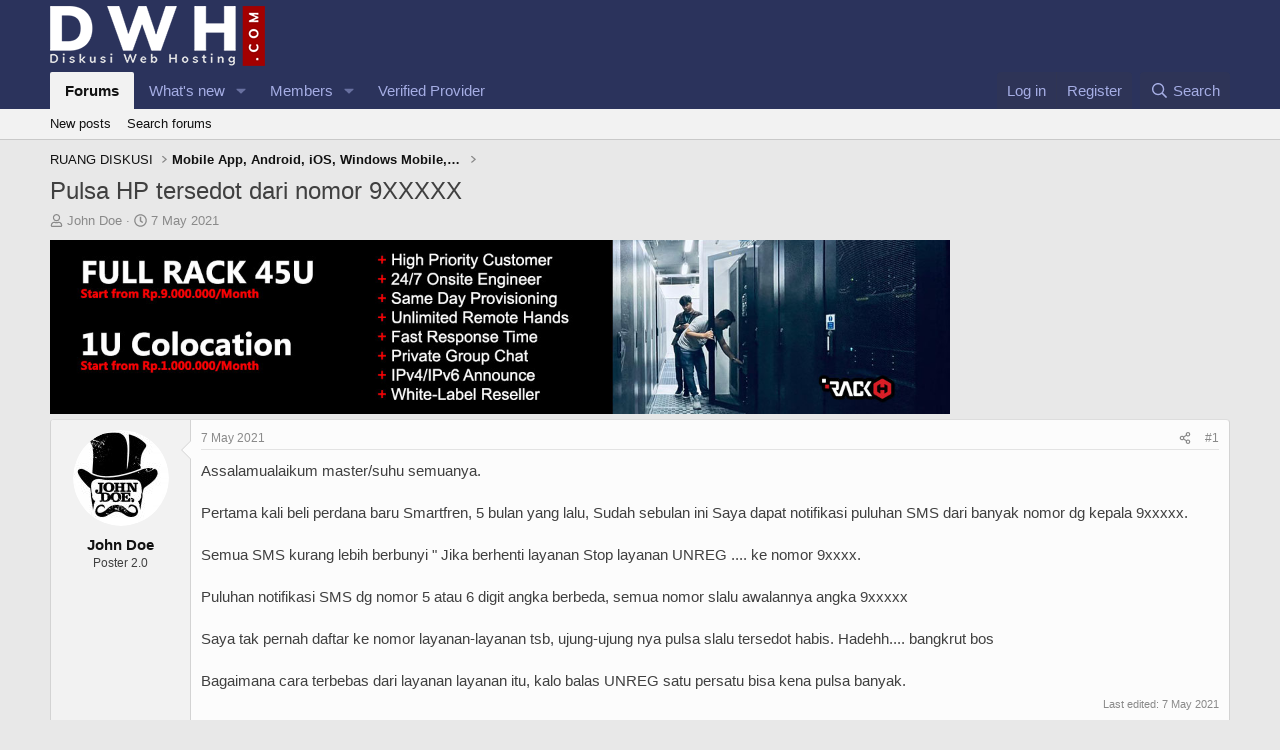

--- FILE ---
content_type: text/html; charset=utf-8
request_url: https://www.diskusiwebhosting.com/threads/pulsa-hp-tersedot-dari-nomor-9xxxxx.36682/
body_size: 14974
content:
<!DOCTYPE html>
<html id="XF" lang="en-US" dir="LTR"
	data-xf="2.3"
	data-app="public"
	
	
	data-template="thread_view"
	data-container-key="node-100"
	data-content-key="thread-36682"
	data-logged-in="false"
	data-cookie-prefix="xf_"
	data-csrf="1768821752,7a973044866f78eaf09dbe926be27d13"
	class="has-no-js template-thread_view"
	>
<head>
	
	
	

	<meta charset="utf-8" />
	<title>Pulsa HP tersedot dari nomor 9XXXXX | Forum Web Hosting No.1 Indonesia</title>
	<link rel="manifest" href="/webmanifest.php">

	<meta http-equiv="X-UA-Compatible" content="IE=Edge" />
	<meta name="viewport" content="width=device-width, initial-scale=1, viewport-fit=cover">

	
		<meta name="theme-color" content="#2b335c" />
	

	<meta name="apple-mobile-web-app-title" content="Forum Web Hosting No.1 Indonesia">
	
		<link rel="apple-touch-icon" href="/images/dwh-logo.og.png" />
	

	
		
		<meta name="description" content="Assalamualaikum master/suhu semuanya.

Pertama kali beli perdana baru Smartfren, 5 bulan yang lalu, Sudah sebulan ini Saya dapat notifikasi puluhan SMS dari..." />
		<meta property="og:description" content="Assalamualaikum master/suhu semuanya.

Pertama kali beli perdana baru Smartfren, 5 bulan yang lalu, Sudah sebulan ini Saya dapat notifikasi puluhan SMS dari banyak nomor dg kepala 9xxxxx.

Semua SMS kurang lebih berbunyi &quot; Jika berhenti layanan Stop layanan UNREG .... ke nomor 9xxxx.

Puluhan..." />
		<meta property="twitter:description" content="Assalamualaikum master/suhu semuanya.

Pertama kali beli perdana baru Smartfren, 5 bulan yang lalu, Sudah sebulan ini Saya dapat notifikasi puluhan SMS dari banyak nomor dg kepala 9xxxxx.

Semua..." />
	
	
		<meta property="og:url" content="https://www.diskusiwebhosting.com/threads/pulsa-hp-tersedot-dari-nomor-9xxxxx.36682/" />
	
		<link rel="canonical" href="https://www.diskusiwebhosting.com/threads/pulsa-hp-tersedot-dari-nomor-9xxxxx.36682/" />
	

	
		
	
	
	<meta property="og:site_name" content="Forum Web Hosting No.1 Indonesia" />


	
	
		
	
	
	<meta property="og:type" content="website" />


	
	
		
	
	
	
		<meta property="og:title" content="Pulsa HP tersedot dari nomor 9XXXXX" />
		<meta property="twitter:title" content="Pulsa HP tersedot dari nomor 9XXXXX" />
	


	
	
	
	
		
	
	
	
		<meta property="og:image" content="https://www.diskusiwebhosting.com/images/dwh-logo.og.png" />
		<meta property="twitter:image" content="https://www.diskusiwebhosting.com/images/dwh-logo.og.png" />
		<meta property="twitter:card" content="summary" />
	


	

	
	
	
	

	<link rel="stylesheet" href="/css.php?css=public%3Anormalize.css%2Cpublic%3Afa.css%2Cpublic%3Acore.less%2Cpublic%3Aapp.less&amp;s=1&amp;l=1&amp;d=1748801540&amp;k=7eb9b81ce4b4a0682abefcdc194e70531f899ec6" />

	<link rel="stylesheet" href="/css.php?css=public%3Abb_code.less%2Cpublic%3Amessage.less%2Cpublic%3Ashare_controls.less%2Cpublic%3Aextra.less&amp;s=1&amp;l=1&amp;d=1748801540&amp;k=3a3cecc6e341507559166ee832e027ff27d58192" />


	
		<script src="/js/xf/preamble.min.js?_v=f75b68ed"></script>
	

	
	<script src="/js/vendor/vendor-compiled.js?_v=f75b68ed" defer></script>
	<script src="/js/xf/core-compiled.js?_v=f75b68ed" defer></script>

	<script>
		window.addEventListener('DOMContentLoaded', function() {
			XF.extendObject(true, XF.config, {
				// 
				userId: 0,
				enablePush: false,
				pushAppServerKey: '',
				url: {
					fullBase: 'https://www.diskusiwebhosting.com/',
					basePath: '/',
					css: '/css.php?css=__SENTINEL__&s=1&l=1&d=1748801540',
					js: '/js/__SENTINEL__?_v=f75b68ed',
					icon: '/data/local/icons/__VARIANT__.svg?v=1748801540#__NAME__',
					iconInline: '/styles/fa/__VARIANT__/__NAME__.svg?v=5.15.3',
					keepAlive: '/login/keep-alive'
				},
				cookie: {
					path: '/',
					domain: '',
					prefix: 'xf_',
					secure: true,
					consentMode: 'disabled',
					consented: ["optional","_third_party"]
				},
				cacheKey: 'f3ed7234243583f554e27d349fe769c5',
				csrf: '1768821752,7a973044866f78eaf09dbe926be27d13',
				js: {},
				fullJs: false,
				css: {"public:bb_code.less":true,"public:message.less":true,"public:share_controls.less":true,"public:extra.less":true},
				time: {
					now: 1768821752,
					today: 1768755600,
					todayDow: 1,
					tomorrow: 1768842000,
					yesterday: 1768669200,
					week: 1768237200,
					month: 1767200400,
					year: 1767200400
				},
				style: {
					light: '',
					dark: '',
					defaultColorScheme: 'light'
				},
				borderSizeFeature: '3px',
				fontAwesomeWeight: 'r',
				enableRtnProtect: true,
				
				enableFormSubmitSticky: true,
				imageOptimization: '0',
				imageOptimizationQuality: 0.85,
				uploadMaxFilesize: 268435456,
				uploadMaxWidth: 0,
				uploadMaxHeight: 0,
				allowedVideoExtensions: ["m4v","mov","mp4","mp4v","mpeg","mpg","ogv","webm"],
				allowedAudioExtensions: ["mp3","opus","ogg","wav"],
				shortcodeToEmoji: true,
				visitorCounts: {
					conversations_unread: '0',
					alerts_unviewed: '0',
					total_unread: '0',
					title_count: true,
					icon_indicator: true
				},
				jsMt: {"xf\/action.js":"8bf15051","xf\/embed.js":"e3a6f769","xf\/form.js":"8bf15051","xf\/structure.js":"8bf15051","xf\/tooltip.js":"8bf15051"},
				jsState: {},
				publicMetadataLogoUrl: 'https://www.diskusiwebhosting.com/images/dwh-logo.og.png',
				publicPushBadgeUrl: 'https://www.diskusiwebhosting.com/styles/default/xenforo/bell.png'
			});

			XF.extendObject(XF.phrases, {
				// 
				date_x_at_time_y:     "{date} at {time}",
				day_x_at_time_y:      "{day} at {time}",
				yesterday_at_x:       "Yesterday at {time}",
				x_minutes_ago:        "{minutes} minutes ago",
				one_minute_ago:       "1 minute ago",
				a_moment_ago:         "A moment ago",
				today_at_x:           "Today at {time}",
				in_a_moment:          "In a moment",
				in_a_minute:          "In a minute",
				in_x_minutes:         "In {minutes} minutes",
				later_today_at_x:     "Later today at {time}",
				tomorrow_at_x:        "Tomorrow at {time}",
				short_date_x_minutes: "{minutes}m",
				short_date_x_hours:   "{hours}h",
				short_date_x_days:    "{days}d",

				day0: "Sunday",
				day1: "Monday",
				day2: "Tuesday",
				day3: "Wednesday",
				day4: "Thursday",
				day5: "Friday",
				day6: "Saturday",

				dayShort0: "Sun",
				dayShort1: "Mon",
				dayShort2: "Tue",
				dayShort3: "Wed",
				dayShort4: "Thu",
				dayShort5: "Fri",
				dayShort6: "Sat",

				month0: "January",
				month1: "February",
				month2: "March",
				month3: "April",
				month4: "May",
				month5: "June",
				month6: "July",
				month7: "August",
				month8: "September",
				month9: "October",
				month10: "November",
				month11: "December",

				active_user_changed_reload_page: "The active user has changed. Reload the page for the latest version.",
				server_did_not_respond_in_time_try_again: "The server did not respond in time. Please try again.",
				oops_we_ran_into_some_problems: "Oops! We ran into some problems.",
				oops_we_ran_into_some_problems_more_details_console: "Oops! We ran into some problems. Please try again later. More error details may be in the browser console.",
				file_too_large_to_upload: "The file is too large to be uploaded.",
				uploaded_file_is_too_large_for_server_to_process: "The uploaded file is too large for the server to process.",
				files_being_uploaded_are_you_sure: "Files are still being uploaded. Are you sure you want to submit this form?",
				attach: "Attach files",
				rich_text_box: "Rich text box",
				close: "Close",
				link_copied_to_clipboard: "Link copied to clipboard.",
				text_copied_to_clipboard: "Text copied to clipboard.",
				loading: "Loading…",
				you_have_exceeded_maximum_number_of_selectable_items: "You have exceeded the maximum number of selectable items.",

				processing: "Processing",
				'processing...': "Processing…",

				showing_x_of_y_items: "Showing {count} of {total} items",
				showing_all_items: "Showing all items",
				no_items_to_display: "No items to display",

				number_button_up: "Increase",
				number_button_down: "Decrease",

				push_enable_notification_title: "Push notifications enabled successfully at Forum Web Hosting No.1 Indonesia",
				push_enable_notification_body: "Thank you for enabling push notifications!",

				pull_down_to_refresh: "Pull down to refresh",
				release_to_refresh: "Release to refresh",
				refreshing: "Refreshing…"
			});
		});
	</script>

	


	

	
	<script async src="https://www.googletagmanager.com/gtag/js?id=UA-98461103-11"></script>
	<script>
		window.dataLayer = window.dataLayer || [];
		function gtag(){dataLayer.push(arguments);}
		gtag('js', new Date());
		gtag('config', 'UA-98461103-11', {
			// 
			
			
		});
	</script>

</head>
<body data-template="thread_view">

<div class="p-pageWrapper" id="top">

	

	<header class="p-header" id="header">
		<div class="p-header-inner">
			<div class="p-header-content">
				<div class="p-header-logo p-header-logo--image">
					<a href="/">
						

	

	
		
		

		
	

	

	<picture data-variations="{&quot;default&quot;:{&quot;1&quot;:&quot;\/images\/Diskusi_Web_Hosting_Indonesia.png&quot;,&quot;2&quot;:null}}">
		
		
		

		

		<img src="/images/Diskusi_Web_Hosting_Indonesia.png"  width="215" height="60" alt="Forum Web Hosting No.1 Indonesia" />
	</picture>


					</a>
				</div>

				
			</div>
		</div>
	</header>

	
	

	
		<div class="p-navSticky p-navSticky--primary" data-xf-init="sticky-header">
			
		<nav class="p-nav">
			<div class="p-nav-inner">
				<button type="button" class="button button--plain p-nav-menuTrigger" data-xf-click="off-canvas" data-menu=".js-headerOffCanvasMenu" tabindex="0" aria-label="Menu"><span class="button-text">
					<i aria-hidden="true"></i>
				</span></button>

				<div class="p-nav-smallLogo">
					<a href="/">
						

	

	
		
		

		
	

	

	<picture data-variations="{&quot;default&quot;:{&quot;1&quot;:&quot;\/images\/Diskusi_Web_Hosting_Indonesia.png&quot;,&quot;2&quot;:null}}">
		
		
		

		

		<img src="/images/Diskusi_Web_Hosting_Indonesia.png"  width="215" height="60" alt="Forum Web Hosting No.1 Indonesia" />
	</picture>


					</a>
				</div>

				<div class="p-nav-scroller hScroller" data-xf-init="h-scroller" data-auto-scroll=".p-navEl.is-selected">
					<div class="hScroller-scroll">
						<ul class="p-nav-list js-offCanvasNavSource">
							
								<li>
									
	<div class="p-navEl is-selected" data-has-children="true">
	

		
	
	<a href="/"
	class="p-navEl-link p-navEl-link--splitMenu "
	
	
	data-nav-id="forums">Forums</a>


		<a data-xf-key="1"
			data-xf-click="menu"
			data-menu-pos-ref="< .p-navEl"
			class="p-navEl-splitTrigger"
			role="button"
			tabindex="0"
			aria-label="Toggle expanded"
			aria-expanded="false"
			aria-haspopup="true"></a>

		
	
		<div class="menu menu--structural" data-menu="menu" aria-hidden="true">
			<div class="menu-content">
				
					
	
	
	<a href="/whats-new/posts/"
	class="menu-linkRow u-indentDepth0 js-offCanvasCopy "
	
	
	data-nav-id="newPosts">New posts</a>

	

				
					
	
	
	<a href="/search/?type=post"
	class="menu-linkRow u-indentDepth0 js-offCanvasCopy "
	
	
	data-nav-id="searchForums">Search forums</a>

	

				
			</div>
		</div>
	
	</div>

								</li>
							
								<li>
									
	<div class="p-navEl " data-has-children="true">
	

		
	
	<a href="/whats-new/"
	class="p-navEl-link p-navEl-link--splitMenu "
	
	
	data-nav-id="whatsNew">What's new</a>


		<a data-xf-key="2"
			data-xf-click="menu"
			data-menu-pos-ref="< .p-navEl"
			class="p-navEl-splitTrigger"
			role="button"
			tabindex="0"
			aria-label="Toggle expanded"
			aria-expanded="false"
			aria-haspopup="true"></a>

		
	
		<div class="menu menu--structural" data-menu="menu" aria-hidden="true">
			<div class="menu-content">
				
					
	
	
	<a href="/featured/"
	class="menu-linkRow u-indentDepth0 js-offCanvasCopy "
	
	
	data-nav-id="featured">Featured content</a>

	

				
					
	
	
	<a href="/whats-new/posts/"
	class="menu-linkRow u-indentDepth0 js-offCanvasCopy "
	 rel="nofollow"
	
	data-nav-id="whatsNewPosts">New posts</a>

	

				
					
	
	
	<a href="/whats-new/profile-posts/"
	class="menu-linkRow u-indentDepth0 js-offCanvasCopy "
	 rel="nofollow"
	
	data-nav-id="whatsNewProfilePosts">New profile posts</a>

	

				
					
	
	
	<a href="/whats-new/latest-activity"
	class="menu-linkRow u-indentDepth0 js-offCanvasCopy "
	 rel="nofollow"
	
	data-nav-id="latestActivity">Latest activity</a>

	

				
			</div>
		</div>
	
	</div>

								</li>
							
								<li>
									
	<div class="p-navEl " data-has-children="true">
	

		
	
	<a href="/members/"
	class="p-navEl-link p-navEl-link--splitMenu "
	
	
	data-nav-id="members">Members</a>


		<a data-xf-key="3"
			data-xf-click="menu"
			data-menu-pos-ref="< .p-navEl"
			class="p-navEl-splitTrigger"
			role="button"
			tabindex="0"
			aria-label="Toggle expanded"
			aria-expanded="false"
			aria-haspopup="true"></a>

		
	
		<div class="menu menu--structural" data-menu="menu" aria-hidden="true">
			<div class="menu-content">
				
					
	
	
	<a href="/online/"
	class="menu-linkRow u-indentDepth0 js-offCanvasCopy "
	
	
	data-nav-id="currentVisitors">Current visitors</a>

	

				
					
	
	
	<a href="/whats-new/profile-posts/"
	class="menu-linkRow u-indentDepth0 js-offCanvasCopy "
	 rel="nofollow"
	
	data-nav-id="newProfilePosts">New profile posts</a>

	

				
					
	
	
	<a href="/search/?type=profile_post"
	class="menu-linkRow u-indentDepth0 js-offCanvasCopy "
	
	
	data-nav-id="searchProfilePosts">Search profile posts</a>

	

				
			</div>
		</div>
	
	</div>

								</li>
							
								<li>
									
	<div class="p-navEl " >
	

		
	
	<a href="https://provider.diskusiwebhosting.com/"
	class="p-navEl-link "
	
	data-xf-key="4"
	data-nav-id="verified_provider">Verified Provider</a>


		

		
	
	</div>

								</li>
							
						</ul>
					</div>
				</div>

				<div class="p-nav-opposite">
					<div class="p-navgroup p-account p-navgroup--guest">
						
							<a href="/login/" class="p-navgroup-link p-navgroup-link--textual p-navgroup-link--logIn"
								data-xf-click="overlay" data-follow-redirects="on">
								<span class="p-navgroup-linkText">Log in</span>
							</a>
							
								<a href="/register/" class="p-navgroup-link p-navgroup-link--textual p-navgroup-link--register"
									data-xf-click="overlay" data-follow-redirects="on">
									<span class="p-navgroup-linkText">Register</span>
								</a>
							
						
					</div>

					<div class="p-navgroup p-discovery">
						<a href="/whats-new/"
							class="p-navgroup-link p-navgroup-link--iconic p-navgroup-link--whatsnew"
							aria-label="What&#039;s new"
							title="What&#039;s new">
							<i aria-hidden="true"></i>
							<span class="p-navgroup-linkText">What's new</span>
						</a>

						
							<a href="/search/"
								class="p-navgroup-link p-navgroup-link--iconic p-navgroup-link--search"
								data-xf-click="menu"
								data-xf-key="/"
								aria-label="Search"
								aria-expanded="false"
								aria-haspopup="true"
								title="Search">
								<i aria-hidden="true"></i>
								<span class="p-navgroup-linkText">Search</span>
							</a>
							<div class="menu menu--structural menu--wide" data-menu="menu" aria-hidden="true">
								<form action="/search/search" method="post"
									class="menu-content"
									data-xf-init="quick-search">

									<h3 class="menu-header">Search</h3>
									
									<div class="menu-row">
										
											<div class="inputGroup inputGroup--joined">
												<input type="text" class="input" name="keywords" data-acurl="/search/auto-complete" placeholder="Search…" aria-label="Search" data-menu-autofocus="true" />
												
			<select name="constraints" class="js-quickSearch-constraint input" aria-label="Search within">
				<option value="">Everywhere</option>
<option value="{&quot;search_type&quot;:&quot;post&quot;}">Threads</option>
<option value="{&quot;search_type&quot;:&quot;post&quot;,&quot;c&quot;:{&quot;nodes&quot;:[100],&quot;child_nodes&quot;:1}}">This forum</option>
<option value="{&quot;search_type&quot;:&quot;post&quot;,&quot;c&quot;:{&quot;thread&quot;:36682}}">This thread</option>

			</select>
		
											</div>
										
									</div>

									
									<div class="menu-row">
										<label class="iconic"><input type="checkbox"  name="c[title_only]" value="1" /><i aria-hidden="true"></i><span class="iconic-label">Search titles only

													
													<span tabindex="0" role="button"
														data-xf-init="tooltip" data-trigger="hover focus click" title="Tags will also be searched in content where tags are supported">

														<i class="fa--xf far fa-question-circle  u-muted u-smaller"><svg xmlns="http://www.w3.org/2000/svg" role="img" ><title>Note</title><use href="/data/local/icons/regular.svg?v=1748801540#question-circle"></use></svg></i>
													</span></span></label>

									</div>
									
									<div class="menu-row">
										<div class="inputGroup">
											<span class="inputGroup-text" id="ctrl_search_menu_by_member">By:</span>
											<input type="text" class="input" name="c[users]" data-xf-init="auto-complete" placeholder="Member" aria-labelledby="ctrl_search_menu_by_member" />
										</div>
									</div>
									<div class="menu-footer">
									<span class="menu-footer-controls">
										<button type="submit" class="button button--icon button--icon--search button--primary"><i class="fa--xf far fa-search "><svg xmlns="http://www.w3.org/2000/svg" role="img" aria-hidden="true" ><use href="/data/local/icons/regular.svg?v=1748801540#search"></use></svg></i><span class="button-text">Search</span></button>
										<button type="submit" class="button " name="from_search_menu"><span class="button-text">Advanced search…</span></button>
									</span>
									</div>

									<input type="hidden" name="_xfToken" value="1768821752,7a973044866f78eaf09dbe926be27d13" />
								</form>
							</div>
						
					</div>
				</div>
			</div>
		</nav>
	
		</div>
		
		
			<div class="p-sectionLinks">
				<div class="p-sectionLinks-inner hScroller" data-xf-init="h-scroller">
					<div class="hScroller-scroll">
						<ul class="p-sectionLinks-list">
							
								<li>
									
	<div class="p-navEl " >
	

		
	
	<a href="/whats-new/posts/"
	class="p-navEl-link "
	
	data-xf-key="alt+1"
	data-nav-id="newPosts">New posts</a>


		

		
	
	</div>

								</li>
							
								<li>
									
	<div class="p-navEl " >
	

		
	
	<a href="/search/?type=post"
	class="p-navEl-link "
	
	data-xf-key="alt+2"
	data-nav-id="searchForums">Search forums</a>


		

		
	
	</div>

								</li>
							
						</ul>
					</div>
				</div>
			</div>
			
	
		

	<div class="offCanvasMenu offCanvasMenu--nav js-headerOffCanvasMenu" data-menu="menu" aria-hidden="true" data-ocm-builder="navigation">
		<div class="offCanvasMenu-backdrop" data-menu-close="true"></div>
		<div class="offCanvasMenu-content">
			<div class="offCanvasMenu-header">
				Menu
				<a class="offCanvasMenu-closer" data-menu-close="true" role="button" tabindex="0" aria-label="Close"></a>
			</div>
			
				<div class="p-offCanvasRegisterLink">
					<div class="offCanvasMenu-linkHolder">
						<a href="/login/" class="offCanvasMenu-link" data-xf-click="overlay" data-menu-close="true">
							Log in
						</a>
					</div>
					<hr class="offCanvasMenu-separator" />
					
						<div class="offCanvasMenu-linkHolder">
							<a href="/register/" class="offCanvasMenu-link" data-xf-click="overlay" data-menu-close="true">
								Register
							</a>
						</div>
						<hr class="offCanvasMenu-separator" />
					
				</div>
			
			<div class="js-offCanvasNavTarget"></div>
			<div class="offCanvasMenu-installBanner js-installPromptContainer" style="display: none;" data-xf-init="install-prompt">
				<div class="offCanvasMenu-installBanner-header">Install the app</div>
				<button type="button" class="button js-installPromptButton"><span class="button-text">Install</span></button>
				<template class="js-installTemplateIOS">
					<div class="js-installTemplateContent">
						<div class="overlay-title">How to install the app on iOS</div>
						<div class="block-body">
							<div class="block-row">
								<p>
									Follow along with the video below to see how to install our site as a web app on your home screen.
								</p>
								<p style="text-align: center">
									<video src="/styles/default/xenforo/add_to_home.mp4"
										width="280" height="480" autoplay loop muted playsinline></video>
								</p>
								<p>
									<small><strong>Note:</strong> This feature may not be available in some browsers.</small>
								</p>
							</div>
						</div>
					</div>
				</template>
			</div>
		</div>
	</div>

	<div class="p-body">
		<div class="p-body-inner">
			<!--XF:EXTRA_OUTPUT-->

			

			

			
			
	
		<ul class="p-breadcrumbs "
			itemscope itemtype="https://schema.org/BreadcrumbList">
			
				

				
				

				

				
				
					
					
	<li itemprop="itemListElement" itemscope itemtype="https://schema.org/ListItem">
		<a href="/categories/ruang-diskusi.1/" itemprop="item">
			<span itemprop="name">RUANG DISKUSI</span>
		</a>
		<meta itemprop="position" content="1" />
	</li>

				
					
					
	<li itemprop="itemListElement" itemscope itemtype="https://schema.org/ListItem">
		<a href="/forums/mobile-app-android-ios-windows-mobile-etc.100/" itemprop="item">
			<span itemprop="name">Mobile App, Android, iOS, Windows Mobile, Etc</span>
		</a>
		<meta itemprop="position" content="2" />
	</li>

				
			
		</ul>
	

			

			
	<noscript class="js-jsWarning"><div class="blockMessage blockMessage--important blockMessage--iconic u-noJsOnly">JavaScript is disabled. For a better experience, please enable JavaScript in your browser before proceeding.</div></noscript>

			
	<div class="blockMessage blockMessage--important blockMessage--iconic js-browserWarning" style="display: none">You are using an out of date browser. It  may not display this or other websites correctly.<br />You should upgrade or use an <a href="https://www.google.com/chrome/" target="_blank" rel="noopener">alternative browser</a>.</div>


			
				<div class="p-body-header">
					
						
							<div class="p-title ">
								
									
										<h1 class="p-title-value">Pulsa HP tersedot dari nomor 9XXXXX</h1>
									
									
								
							</div>
						

						
							<div class="p-description">
	<ul class="listInline listInline--bullet">
		<li>
			<i class="fa--xf far fa-user "><svg xmlns="http://www.w3.org/2000/svg" role="img" ><title>Thread starter</title><use href="/data/local/icons/regular.svg?v=1748801540#user"></use></svg></i>
			<span class="u-srOnly">Thread starter</span>

			<a href="/members/john-doe.16217/" class="username  u-concealed" dir="auto" data-user-id="16217" data-xf-init="member-tooltip">John Doe</a>
		</li>
		<li>
			<i class="fa--xf far fa-clock "><svg xmlns="http://www.w3.org/2000/svg" role="img" ><title>Start date</title><use href="/data/local/icons/regular.svg?v=1748801540#clock"></use></svg></i>
			<span class="u-srOnly">Start date</span>

			<a href="/threads/pulsa-hp-tersedot-dari-nomor-9xxxxx.36682/" class="u-concealed"><time  class="u-dt" dir="auto" datetime="2021-05-07T19:20:36+0700" data-timestamp="1620390036" data-date="7 May 2021" data-time="7:20 PM" data-short="May &#039;21" title="7 May 2021 at 7:20 PM">7 May 2021</time></a>
		</li>
		
		
	</ul>
</div>
						
					
				</div>
			

			<div class="p-body-main  ">
				
				<div class="p-body-contentCol"></div>
				

				

				<div class="p-body-content">
					

	
	<a href="https://www.rackh.com/colocation-server/" target="_blank"><img src="https://www.diskusiwebhosting.com/adx/rackh-rack-promo-jun-2025.jpg" width="900" height="174"></a>
	<br>


					<div class="p-body-pageContent">










	
	
	
		
	
	
	


	
	
	
		
	
	
	


	
	
		
	
	
	


	
	



	












	

	
		
	



















<div class="block block--messages" data-xf-init="" data-type="post" data-href="/inline-mod/" data-search-target="*">

	<span class="u-anchorTarget" id="posts"></span>

	
		
	

	

	<div class="block-outer"></div>

	

	
		
	<div class="block-outer js-threadStatusField"></div>

	

	<div class="block-container lbContainer"
		data-xf-init="lightbox select-to-quote"
		data-message-selector=".js-post"
		data-lb-id="thread-36682"
		data-lb-universal="0">

		<div class="block-body js-replyNewMessageContainer">
			
				

					

					
						

	
	

	

	
	<article class="message message--post js-post js-inlineModContainer  "
		data-author="John Doe"
		data-content="post-280333"
		id="js-post-280333"
		>

		

		<span class="u-anchorTarget" id="post-280333"></span>

		
			<div class="message-inner">
				
					<div class="message-cell message-cell--user">
						

	<section class="message-user"
		>

		

		<div class="message-avatar ">
			<div class="message-avatar-wrapper">
				<a href="/members/john-doe.16217/" class="avatar avatar--m" data-user-id="16217" data-xf-init="member-tooltip">
			<img src="/data/avatars/m/16/16217.jpg?1621689896" srcset="/data/avatars/l/16/16217.jpg?1621689896 2x" alt="John Doe" class="avatar-u16217-m" width="96" height="96" loading="lazy" /> 
		</a>
				
			</div>
		</div>
		<div class="message-userDetails">
			<h4 class="message-name"><a href="/members/john-doe.16217/" class="username " dir="auto" data-user-id="16217" data-xf-init="member-tooltip">John Doe</a></h4>
			<h5 class="userTitle message-userTitle" dir="auto">Poster 2.0</h5>
			
		</div>
		
			
			
		
		<span class="message-userArrow"></span>
	</section>

					</div>
				

				
					<div class="message-cell message-cell--main">
					
						<div class="message-main js-quickEditTarget">

							
								

	

	<header class="message-attribution message-attribution--split">
		<ul class="message-attribution-main listInline ">
			
			
			<li class="u-concealed">
				<a href="/threads/pulsa-hp-tersedot-dari-nomor-9xxxxx.36682/post-280333" rel="nofollow" >
					<time  class="u-dt" dir="auto" datetime="2021-05-07T19:20:36+0700" data-timestamp="1620390036" data-date="7 May 2021" data-time="7:20 PM" data-short="May &#039;21" title="7 May 2021 at 7:20 PM">7 May 2021</time>
				</a>
			</li>
			
		</ul>

		<ul class="message-attribution-opposite message-attribution-opposite--list ">
			
			<li>
				<a href="/threads/pulsa-hp-tersedot-dari-nomor-9xxxxx.36682/post-280333"
					class="message-attribution-gadget"
					data-xf-init="share-tooltip"
					data-href="/posts/280333/share"
					aria-label="Share"
					rel="nofollow">
					<i class="fa--xf far fa-share-alt "><svg xmlns="http://www.w3.org/2000/svg" role="img" aria-hidden="true" ><use href="/data/local/icons/regular.svg?v=1748801540#share-alt"></use></svg></i>
				</a>
			</li>
			
				<li class="u-hidden js-embedCopy">
					
	<a href="javascript:"
		data-xf-init="copy-to-clipboard"
		data-copy-text="&lt;div class=&quot;js-xf-embed&quot; data-url=&quot;https://www.diskusiwebhosting.com&quot; data-content=&quot;post-280333&quot;&gt;&lt;/div&gt;&lt;script defer src=&quot;https://www.diskusiwebhosting.com/js/xf/external_embed.js?_v=f75b68ed&quot;&gt;&lt;/script&gt;"
		data-success="Embed code HTML copied to clipboard."
		class="">
		<i class="fa--xf far fa-code "><svg xmlns="http://www.w3.org/2000/svg" role="img" aria-hidden="true" ><use href="/data/local/icons/regular.svg?v=1748801540#code"></use></svg></i>
	</a>

				</li>
			
			
			
				<li>
					<a href="/threads/pulsa-hp-tersedot-dari-nomor-9xxxxx.36682/post-280333" rel="nofollow">
						#1
					</a>
				</li>
			
		</ul>
	</header>

							

							<div class="message-content js-messageContent">
							

								
									
	
	
	

								

								
									
	

	<div class="message-userContent lbContainer js-lbContainer "
		data-lb-id="post-280333"
		data-lb-caption-desc="John Doe &middot; 7 May 2021 at 7:20 PM">

		
			

	
		
	

		

		<article class="message-body js-selectToQuote">
			
				
			

			<div >
				
					<div class="bbWrapper">Assalamualaikum master/suhu semuanya.<br />
<br />
Pertama kali beli perdana baru Smartfren, 5 bulan yang lalu, Sudah sebulan ini Saya dapat notifikasi puluhan SMS dari banyak nomor dg kepala 9xxxxx.<br />
<br />
Semua SMS kurang lebih berbunyi &quot; Jika berhenti layanan Stop layanan UNREG .... ke nomor 9xxxx.<br />
<br />
Puluhan notifikasi SMS dg nomor 5 atau 6 digit angka berbeda, semua nomor  slalu awalannya angka 9xxxxx<br />
<br />
Saya tak pernah daftar ke nomor layanan-layanan tsb, ujung-ujung nya pulsa slalu tersedot habis. Hadehh.... bangkrut bos<br />
<br />
Bagaimana cara terbebas dari layanan layanan itu, kalo balas UNREG satu persatu bisa kena pulsa banyak.</div>
				
			</div>

			<div class="js-selectToQuoteEnd">&nbsp;</div>
			
				
			
		</article>

		
			

	
		
	

		

		
	</div>

								

								
									
	

	
		<div class="message-lastEdit">
			
				Last edited: <time  class="u-dt" dir="auto" datetime="2021-05-07T19:28:10+0700" data-timestamp="1620390490" data-date="7 May 2021" data-time="7:28 PM" data-short="May &#039;21" title="7 May 2021 at 7:28 PM">7 May 2021</time>
			
		</div>
	

								

								
									
	
		
			<aside class="message-signature">
			
				<div class="bbWrapper"><img src="https://cdn.jsdelivr.net/joypixels/assets/8.0/png/unicode/64/1f642.png" class="smilie smilie--emoji" loading="lazy" width="64" height="64" alt=":)" title="Smile    :)"  data-smilie="1"data-shortname=":)" /></div>
			
			</aside>
		
	

								

							
							</div>

							
								
	

	<footer class="message-footer">
		

		

		<div class="reactionsBar js-reactionsList ">
			
		</div>

		<div class="js-historyTarget message-historyTarget toggleTarget" data-href="trigger-href"></div>
	</footer>

							
						</div>

					
					</div>
				
			</div>
		
	</article>

	
	

					

					

				

					

					
						

	
	

	

	
	<article class="message message--post js-post js-inlineModContainer  "
		data-author="Minimal"
		data-content="post-280334"
		id="js-post-280334"
		itemscope itemtype="https://schema.org/Comment" itemid="https://www.diskusiwebhosting.com/posts/280334/">

		
			<meta itemprop="parentItem" itemscope itemid="https://www.diskusiwebhosting.com/threads/pulsa-hp-tersedot-dari-nomor-9xxxxx.36682/" />
		

		<span class="u-anchorTarget" id="post-280334"></span>

		
			<div class="message-inner">
				
					<div class="message-cell message-cell--user">
						

	<section class="message-user"
		itemprop="author" itemscope itemtype="https://schema.org/Person" itemid="https://www.diskusiwebhosting.com/members/minimal.18399/">

		
			<meta itemprop="url" content="https://www.diskusiwebhosting.com/members/minimal.18399/" />
		

		<div class="message-avatar ">
			<div class="message-avatar-wrapper">
				<a href="/members/minimal.18399/" class="avatar avatar--m" data-user-id="18399" data-xf-init="member-tooltip">
			<img src="/data/avatars/m/18/18399.jpg?1614539192" srcset="/data/avatars/l/18/18399.jpg?1614539192 2x" alt="Minimal" class="avatar-u18399-m" width="96" height="96" loading="lazy" itemprop="image" /> 
		</a>
				
			</div>
		</div>
		<div class="message-userDetails">
			<h4 class="message-name"><a href="/members/minimal.18399/" class="username " dir="auto" data-user-id="18399" data-xf-init="member-tooltip"><span itemprop="name">Minimal</span></a></h4>
			<h5 class="userTitle message-userTitle" dir="auto" itemprop="jobTitle">Apprentice 1.0</h5>
			
		</div>
		
			
			
		
		<span class="message-userArrow"></span>
	</section>

					</div>
				

				
					<div class="message-cell message-cell--main">
					
						<div class="message-main js-quickEditTarget">

							
								

	

	<header class="message-attribution message-attribution--split">
		<ul class="message-attribution-main listInline ">
			
			
			<li class="u-concealed">
				<a href="/threads/pulsa-hp-tersedot-dari-nomor-9xxxxx.36682/post-280334" rel="nofollow" itemprop="url">
					<time  class="u-dt" dir="auto" datetime="2021-05-07T20:10:36+0700" data-timestamp="1620393036" data-date="7 May 2021" data-time="8:10 PM" data-short="May &#039;21" title="7 May 2021 at 8:10 PM" itemprop="datePublished">7 May 2021</time>
				</a>
			</li>
			
		</ul>

		<ul class="message-attribution-opposite message-attribution-opposite--list ">
			
			<li>
				<a href="/threads/pulsa-hp-tersedot-dari-nomor-9xxxxx.36682/post-280334"
					class="message-attribution-gadget"
					data-xf-init="share-tooltip"
					data-href="/posts/280334/share"
					aria-label="Share"
					rel="nofollow">
					<i class="fa--xf far fa-share-alt "><svg xmlns="http://www.w3.org/2000/svg" role="img" aria-hidden="true" ><use href="/data/local/icons/regular.svg?v=1748801540#share-alt"></use></svg></i>
				</a>
			</li>
			
				<li class="u-hidden js-embedCopy">
					
	<a href="javascript:"
		data-xf-init="copy-to-clipboard"
		data-copy-text="&lt;div class=&quot;js-xf-embed&quot; data-url=&quot;https://www.diskusiwebhosting.com&quot; data-content=&quot;post-280334&quot;&gt;&lt;/div&gt;&lt;script defer src=&quot;https://www.diskusiwebhosting.com/js/xf/external_embed.js?_v=f75b68ed&quot;&gt;&lt;/script&gt;"
		data-success="Embed code HTML copied to clipboard."
		class="">
		<i class="fa--xf far fa-code "><svg xmlns="http://www.w3.org/2000/svg" role="img" aria-hidden="true" ><use href="/data/local/icons/regular.svg?v=1748801540#code"></use></svg></i>
	</a>

				</li>
			
			
			
				<li>
					<a href="/threads/pulsa-hp-tersedot-dari-nomor-9xxxxx.36682/post-280334" rel="nofollow">
						#2
					</a>
				</li>
			
		</ul>
	</header>

							

							<div class="message-content js-messageContent">
							

								
									
	
	
	

								

								
									
	

	<div class="message-userContent lbContainer js-lbContainer "
		data-lb-id="post-280334"
		data-lb-caption-desc="Minimal &middot; 7 May 2021 at 8:10 PM">

		

		<article class="message-body js-selectToQuote">
			
				
			

			<div itemprop="text">
				
					<div class="bbWrapper">Kirim email, telpon CS atau chat dengan CS di MySmartFren bilang kalau Tuan gak pernah merasa mengaktifkan paket2 itu dan minta diberhentikan semua dari CS-nya langsung. Terus minta nomor keluhan/komplain biar mudah follow-up dan sekalian minta dibalikin pulsa yang dicuri tersebut. Saya pernah beberapa kali kena kasus seperti itu di operator lain dan ada yang pulsanya dibalikkin.</div>
				
			</div>

			<div class="js-selectToQuoteEnd">&nbsp;</div>
			
				
			
		</article>

		

		
	</div>

								

								
									
	

	

								

								
									
	

								

							
							</div>

							
								
	

	<footer class="message-footer">
		
			<div class="message-microdata" itemprop="interactionStatistic" itemtype="https://schema.org/InteractionCounter" itemscope>
				<meta itemprop="userInteractionCount" content="0" />
				<meta itemprop="interactionType" content="https://schema.org/LikeAction" />
			</div>
		

		

		<div class="reactionsBar js-reactionsList ">
			
		</div>

		<div class="js-historyTarget message-historyTarget toggleTarget" data-href="trigger-href"></div>
	</footer>

							
						</div>

					
					</div>
				
			</div>
		
	</article>

	
	

					

					

				

					

					
						

	
	

	

	
	<article class="message message--post js-post js-inlineModContainer  "
		data-author="XXIKU.COM"
		data-content="post-280337"
		id="js-post-280337"
		itemscope itemtype="https://schema.org/Comment" itemid="https://www.diskusiwebhosting.com/posts/280337/">

		
			<meta itemprop="parentItem" itemscope itemid="https://www.diskusiwebhosting.com/threads/pulsa-hp-tersedot-dari-nomor-9xxxxx.36682/" />
		

		<span class="u-anchorTarget" id="post-280337"></span>

		
			<div class="message-inner">
				
					<div class="message-cell message-cell--user">
						

	<section class="message-user"
		itemprop="author" itemscope itemtype="https://schema.org/Person" itemid="https://www.diskusiwebhosting.com/members/xxiku-com.34610/">

		
			<meta itemprop="url" content="https://www.diskusiwebhosting.com/members/xxiku-com.34610/" />
		

		<div class="message-avatar ">
			<div class="message-avatar-wrapper">
				<a href="/members/xxiku-com.34610/" class="avatar avatar--m" data-user-id="34610" data-xf-init="member-tooltip">
			<img src="/data/avatars/m/34/34610.jpg?1627973382" srcset="/data/avatars/l/34/34610.jpg?1627973382 2x" alt="XXIKU.COM" class="avatar-u34610-m" width="96" height="96" loading="lazy" itemprop="image" /> 
		</a>
				
			</div>
		</div>
		<div class="message-userDetails">
			<h4 class="message-name"><a href="/members/xxiku-com.34610/" class="username " dir="auto" data-user-id="34610" data-xf-init="member-tooltip"><span itemprop="name">XXIKU.COM</span></a></h4>
			<h5 class="userTitle message-userTitle" dir="auto" itemprop="jobTitle">Hosting Guru</h5>
			
		</div>
		
			
			
		
		<span class="message-userArrow"></span>
	</section>

					</div>
				

				
					<div class="message-cell message-cell--main">
					
						<div class="message-main js-quickEditTarget">

							
								

	

	<header class="message-attribution message-attribution--split">
		<ul class="message-attribution-main listInline ">
			
			
			<li class="u-concealed">
				<a href="/threads/pulsa-hp-tersedot-dari-nomor-9xxxxx.36682/post-280337" rel="nofollow" itemprop="url">
					<time  class="u-dt" dir="auto" datetime="2021-05-07T20:21:06+0700" data-timestamp="1620393666" data-date="7 May 2021" data-time="8:21 PM" data-short="May &#039;21" title="7 May 2021 at 8:21 PM" itemprop="datePublished">7 May 2021</time>
				</a>
			</li>
			
		</ul>

		<ul class="message-attribution-opposite message-attribution-opposite--list ">
			
			<li>
				<a href="/threads/pulsa-hp-tersedot-dari-nomor-9xxxxx.36682/post-280337"
					class="message-attribution-gadget"
					data-xf-init="share-tooltip"
					data-href="/posts/280337/share"
					aria-label="Share"
					rel="nofollow">
					<i class="fa--xf far fa-share-alt "><svg xmlns="http://www.w3.org/2000/svg" role="img" aria-hidden="true" ><use href="/data/local/icons/regular.svg?v=1748801540#share-alt"></use></svg></i>
				</a>
			</li>
			
				<li class="u-hidden js-embedCopy">
					
	<a href="javascript:"
		data-xf-init="copy-to-clipboard"
		data-copy-text="&lt;div class=&quot;js-xf-embed&quot; data-url=&quot;https://www.diskusiwebhosting.com&quot; data-content=&quot;post-280337&quot;&gt;&lt;/div&gt;&lt;script defer src=&quot;https://www.diskusiwebhosting.com/js/xf/external_embed.js?_v=f75b68ed&quot;&gt;&lt;/script&gt;"
		data-success="Embed code HTML copied to clipboard."
		class="">
		<i class="fa--xf far fa-code "><svg xmlns="http://www.w3.org/2000/svg" role="img" aria-hidden="true" ><use href="/data/local/icons/regular.svg?v=1748801540#code"></use></svg></i>
	</a>

				</li>
			
			
			
				<li>
					<a href="/threads/pulsa-hp-tersedot-dari-nomor-9xxxxx.36682/post-280337" rel="nofollow">
						#3
					</a>
				</li>
			
		</ul>
	</header>

							

							<div class="message-content js-messageContent">
							

								
									
	
	
	

								

								
									
	

	<div class="message-userContent lbContainer js-lbContainer "
		data-lb-id="post-280337"
		data-lb-caption-desc="XXIKU.COM &middot; 7 May 2021 at 8:21 PM">

		

		<article class="message-body js-selectToQuote">
			
				
			

			<div itemprop="text">
				
					<div class="bbWrapper">Ganti nomer pak  <img src="/images/smilies/21.gif"  class="smilie" loading="lazy" alt=":21:" title=":21:    :21:" data-shortname=":21:" /></div>
				
			</div>

			<div class="js-selectToQuoteEnd">&nbsp;</div>
			
				
			
		</article>

		

		
	</div>

								

								
									
	

	

								

								
									
	
		
			<aside class="message-signature">
			
				<div class="bbWrapper"><b><span style="color: rgb(44, 130, 201)"><b><span style="font-family: 'verdana'"><span style="font-size: 10px">*Various Servers </span></span></b><span style="font-family: 'verdana'"><span style="font-size: 10px"><img src="/images/smilies/extra/laser.gif"  class="smilie" loading="lazy" alt=":laser:" title="Laser    :laser:" data-shortname=":laser:" /> Streaming | Tv Series | Animes | Movies | Tv Shows | Music | Full Watch | Download <img src="/images/smilies/extra/laser.gif"  class="smilie" loading="lazy" alt=":laser:" title="Laser    :laser:" data-shortname=":laser:" /> *Various Subtitles</span></span></span></b></div>
			
			</aside>
		
	

								

							
							</div>

							
								
	

	<footer class="message-footer">
		
			<div class="message-microdata" itemprop="interactionStatistic" itemtype="https://schema.org/InteractionCounter" itemscope>
				<meta itemprop="userInteractionCount" content="0" />
				<meta itemprop="interactionType" content="https://schema.org/LikeAction" />
			</div>
		

		

		<div class="reactionsBar js-reactionsList ">
			
		</div>

		<div class="js-historyTarget message-historyTarget toggleTarget" data-href="trigger-href"></div>
	</footer>

							
						</div>

					
					</div>
				
			</div>
		
	</article>

	
	

					

					

				

					

					
						

	
	

	

	
	<article class="message message--post js-post js-inlineModContainer  "
		data-author="John Doe"
		data-content="post-280346"
		id="js-post-280346"
		itemscope itemtype="https://schema.org/Comment" itemid="https://www.diskusiwebhosting.com/posts/280346/">

		
			<meta itemprop="parentItem" itemscope itemid="https://www.diskusiwebhosting.com/threads/pulsa-hp-tersedot-dari-nomor-9xxxxx.36682/" />
		

		<span class="u-anchorTarget" id="post-280346"></span>

		
			<div class="message-inner">
				
					<div class="message-cell message-cell--user">
						

	<section class="message-user"
		itemprop="author" itemscope itemtype="https://schema.org/Person" itemid="https://www.diskusiwebhosting.com/members/john-doe.16217/">

		
			<meta itemprop="url" content="https://www.diskusiwebhosting.com/members/john-doe.16217/" />
		

		<div class="message-avatar ">
			<div class="message-avatar-wrapper">
				<a href="/members/john-doe.16217/" class="avatar avatar--m" data-user-id="16217" data-xf-init="member-tooltip">
			<img src="/data/avatars/m/16/16217.jpg?1621689896" srcset="/data/avatars/l/16/16217.jpg?1621689896 2x" alt="John Doe" class="avatar-u16217-m" width="96" height="96" loading="lazy" itemprop="image" /> 
		</a>
				
			</div>
		</div>
		<div class="message-userDetails">
			<h4 class="message-name"><a href="/members/john-doe.16217/" class="username " dir="auto" data-user-id="16217" data-xf-init="member-tooltip"><span itemprop="name">John Doe</span></a></h4>
			<h5 class="userTitle message-userTitle" dir="auto" itemprop="jobTitle">Poster 2.0</h5>
			
		</div>
		
			
			
		
		<span class="message-userArrow"></span>
	</section>

					</div>
				

				
					<div class="message-cell message-cell--main">
					
						<div class="message-main js-quickEditTarget">

							
								

	

	<header class="message-attribution message-attribution--split">
		<ul class="message-attribution-main listInline ">
			
			
			<li class="u-concealed">
				<a href="/threads/pulsa-hp-tersedot-dari-nomor-9xxxxx.36682/post-280346" rel="nofollow" itemprop="url">
					<time  class="u-dt" dir="auto" datetime="2021-05-07T22:45:49+0700" data-timestamp="1620402349" data-date="7 May 2021" data-time="10:45 PM" data-short="May &#039;21" title="7 May 2021 at 10:45 PM" itemprop="datePublished">7 May 2021</time>
				</a>
			</li>
			
		</ul>

		<ul class="message-attribution-opposite message-attribution-opposite--list ">
			
			<li>
				<a href="/threads/pulsa-hp-tersedot-dari-nomor-9xxxxx.36682/post-280346"
					class="message-attribution-gadget"
					data-xf-init="share-tooltip"
					data-href="/posts/280346/share"
					aria-label="Share"
					rel="nofollow">
					<i class="fa--xf far fa-share-alt "><svg xmlns="http://www.w3.org/2000/svg" role="img" aria-hidden="true" ><use href="/data/local/icons/regular.svg?v=1748801540#share-alt"></use></svg></i>
				</a>
			</li>
			
				<li class="u-hidden js-embedCopy">
					
	<a href="javascript:"
		data-xf-init="copy-to-clipboard"
		data-copy-text="&lt;div class=&quot;js-xf-embed&quot; data-url=&quot;https://www.diskusiwebhosting.com&quot; data-content=&quot;post-280346&quot;&gt;&lt;/div&gt;&lt;script defer src=&quot;https://www.diskusiwebhosting.com/js/xf/external_embed.js?_v=f75b68ed&quot;&gt;&lt;/script&gt;"
		data-success="Embed code HTML copied to clipboard."
		class="">
		<i class="fa--xf far fa-code "><svg xmlns="http://www.w3.org/2000/svg" role="img" aria-hidden="true" ><use href="/data/local/icons/regular.svg?v=1748801540#code"></use></svg></i>
	</a>

				</li>
			
			
			
				<li>
					<a href="/threads/pulsa-hp-tersedot-dari-nomor-9xxxxx.36682/post-280346" rel="nofollow">
						#4
					</a>
				</li>
			
		</ul>
	</header>

							

							<div class="message-content js-messageContent">
							

								
									
	
	
	

								

								
									
	

	<div class="message-userContent lbContainer js-lbContainer "
		data-lb-id="post-280346"
		data-lb-caption-desc="John Doe &middot; 7 May 2021 at 10:45 PM">

		

		<article class="message-body js-selectToQuote">
			
				
			

			<div itemprop="text">
				
					<div class="bbWrapper"><blockquote data-attributes="member: 18399" data-quote="Minimal" data-source="post: 280334"
	class="bbCodeBlock bbCodeBlock--expandable bbCodeBlock--quote js-expandWatch">
	
		<div class="bbCodeBlock-title">
			
				<a href="/goto/post?id=280334"
					class="bbCodeBlock-sourceJump"
					rel="nofollow"
					data-xf-click="attribution"
					data-content-selector="#post-280334">Minimal said:</a>
			
		</div>
	
	<div class="bbCodeBlock-content">
		
		<div class="bbCodeBlock-expandContent js-expandContent ">
			Kirim email, telpon CS atau chat dengan CS di MySmartFren bilang kalau Tuan gak pernah merasa mengaktifkan paket2 itu dan minta diberhentikan semua dari CS-nya langsung. Terus minta nomor keluhan/komplain biar mudah follow-up dan sekalian minta dibalikin pulsa yang dicuri tersebut. Saya pernah beberapa kali kena kasus seperti itu di operator lain dan ada yang pulsanya dibalikkin.
		</div>
		<div class="bbCodeBlock-expandLink js-expandLink"><a role="button" tabindex="0">Click to expand...</a></div>
	</div>
</blockquote>Terima kasih, Hari Senin lusa kucoba ke galery Smartfren nya, piye solusinya<br />




<blockquote data-attributes="member: 34610" data-quote="JagoMovie.NET" data-source="post: 280337"
	class="bbCodeBlock bbCodeBlock--expandable bbCodeBlock--quote js-expandWatch">
	
		<div class="bbCodeBlock-title">
			
				<a href="/goto/post?id=280337"
					class="bbCodeBlock-sourceJump"
					rel="nofollow"
					data-xf-click="attribution"
					data-content-selector="#post-280337">JagoMovie.NET said:</a>
			
		</div>
	
	<div class="bbCodeBlock-content">
		
		<div class="bbCodeBlock-expandContent js-expandContent ">
			Ganti nomer pak  <img src="/images/smilies/21.gif"  class="smilie" loading="lazy" alt=":21:" title=":21:    :21:" data-shortname=":21:" />
		</div>
		<div class="bbCodeBlock-expandLink js-expandLink"><a role="button" tabindex="0">Click to expand...</a></div>
	</div>
</blockquote>Ganti nomor, weleh...<br />
Nomor gue dah tersebar ke kawan dan mantan-mantan...<img src="https://cdn.jsdelivr.net/joypixels/assets/8.0/png/unicode/64/1f600.png" class="smilie smilie--emoji" loading="lazy" width="64" height="64" alt=":D" title="Big Grin    :D"  data-smilie="8"data-shortname=":D" /></div>
				
			</div>

			<div class="js-selectToQuoteEnd">&nbsp;</div>
			
				
			
		</article>

		

		
	</div>

								

								
									
	

	

								

								
									
	
		
			<aside class="message-signature">
			
				<div class="bbWrapper"><img src="https://cdn.jsdelivr.net/joypixels/assets/8.0/png/unicode/64/1f642.png" class="smilie smilie--emoji" loading="lazy" width="64" height="64" alt=":)" title="Smile    :)"  data-smilie="1"data-shortname=":)" /></div>
			
			</aside>
		
	

								

							
							</div>

							
								
	

	<footer class="message-footer">
		
			<div class="message-microdata" itemprop="interactionStatistic" itemtype="https://schema.org/InteractionCounter" itemscope>
				<meta itemprop="userInteractionCount" content="0" />
				<meta itemprop="interactionType" content="https://schema.org/LikeAction" />
			</div>
		

		

		<div class="reactionsBar js-reactionsList ">
			
		</div>

		<div class="js-historyTarget message-historyTarget toggleTarget" data-href="trigger-href"></div>
	</footer>

							
						</div>

					
					</div>
				
			</div>
		
	</article>

	
	

					

					

				

					

					
						

	
	

	

	
	<article class="message message--post js-post js-inlineModContainer  "
		data-author="dhyhost"
		data-content="post-280364"
		id="js-post-280364"
		itemscope itemtype="https://schema.org/Comment" itemid="https://www.diskusiwebhosting.com/posts/280364/">

		
			<meta itemprop="parentItem" itemscope itemid="https://www.diskusiwebhosting.com/threads/pulsa-hp-tersedot-dari-nomor-9xxxxx.36682/" />
		

		<span class="u-anchorTarget" id="post-280364"></span>

		
			<div class="message-inner">
				
					<div class="message-cell message-cell--user">
						

	<section class="message-user"
		itemprop="author" itemscope itemtype="https://schema.org/Person" itemid="https://www.diskusiwebhosting.com/members/dhyhost.10180/">

		
			<meta itemprop="url" content="https://www.diskusiwebhosting.com/members/dhyhost.10180/" />
		

		<div class="message-avatar ">
			<div class="message-avatar-wrapper">
				<a href="/members/dhyhost.10180/" class="avatar avatar--m" data-user-id="10180" data-xf-init="member-tooltip">
			<img src="/data/avatars/m/10/10180.jpg?1640587058" srcset="/data/avatars/l/10/10180.jpg?1640587058 2x" alt="dhyhost" class="avatar-u10180-m" width="96" height="96" loading="lazy" itemprop="image" /> 
		</a>
				
			</div>
		</div>
		<div class="message-userDetails">
			<h4 class="message-name"><a href="/members/dhyhost.10180/" class="username " dir="auto" data-user-id="10180" data-xf-init="member-tooltip"><span class="username--moderator" itemprop="name">dhyhost</span></a></h4>
			<h5 class="userTitle message-userTitle" dir="auto" itemprop="jobTitle">Web Hosting Service</h5>
			<div class="userBanner userBanner userBanner--olive message-userBanner" itemprop="jobTitle"><span class="userBanner-before"></span><strong>The Warrior</strong><span class="userBanner-after"></span></div>
<div class="userBanner userBanner userBanner--orange message-userBanner" itemprop="jobTitle"><span class="userBanner-before"></span><strong>Verified Provider</strong><span class="userBanner-after"></span></div>
		</div>
		
			
			
		
		<span class="message-userArrow"></span>
	</section>

					</div>
				

				
					<div class="message-cell message-cell--main">
					
						<div class="message-main js-quickEditTarget">

							
								

	

	<header class="message-attribution message-attribution--split">
		<ul class="message-attribution-main listInline ">
			
			
			<li class="u-concealed">
				<a href="/threads/pulsa-hp-tersedot-dari-nomor-9xxxxx.36682/post-280364" rel="nofollow" itemprop="url">
					<time  class="u-dt" dir="auto" datetime="2021-05-08T10:37:53+0700" data-timestamp="1620445073" data-date="8 May 2021" data-time="10:37 AM" data-short="May &#039;21" title="8 May 2021 at 10:37 AM" itemprop="datePublished">8 May 2021</time>
				</a>
			</li>
			
		</ul>

		<ul class="message-attribution-opposite message-attribution-opposite--list ">
			
			<li>
				<a href="/threads/pulsa-hp-tersedot-dari-nomor-9xxxxx.36682/post-280364"
					class="message-attribution-gadget"
					data-xf-init="share-tooltip"
					data-href="/posts/280364/share"
					aria-label="Share"
					rel="nofollow">
					<i class="fa--xf far fa-share-alt "><svg xmlns="http://www.w3.org/2000/svg" role="img" aria-hidden="true" ><use href="/data/local/icons/regular.svg?v=1748801540#share-alt"></use></svg></i>
				</a>
			</li>
			
				<li class="u-hidden js-embedCopy">
					
	<a href="javascript:"
		data-xf-init="copy-to-clipboard"
		data-copy-text="&lt;div class=&quot;js-xf-embed&quot; data-url=&quot;https://www.diskusiwebhosting.com&quot; data-content=&quot;post-280364&quot;&gt;&lt;/div&gt;&lt;script defer src=&quot;https://www.diskusiwebhosting.com/js/xf/external_embed.js?_v=f75b68ed&quot;&gt;&lt;/script&gt;"
		data-success="Embed code HTML copied to clipboard."
		class="">
		<i class="fa--xf far fa-code "><svg xmlns="http://www.w3.org/2000/svg" role="img" aria-hidden="true" ><use href="/data/local/icons/regular.svg?v=1748801540#code"></use></svg></i>
	</a>

				</li>
			
			
			
				<li>
					<a href="/threads/pulsa-hp-tersedot-dari-nomor-9xxxxx.36682/post-280364" rel="nofollow">
						#5
					</a>
				</li>
			
		</ul>
	</header>

							

							<div class="message-content js-messageContent">
							

								
									
	
	
	

								

								
									
	

	<div class="message-userContent lbContainer js-lbContainer "
		data-lb-id="post-280364"
		data-lb-caption-desc="dhyhost &middot; 8 May 2021 at 10:37 AM">

		

		<article class="message-body js-selectToQuote">
			
				
			

			<div itemprop="text">
				
					<div class="bbWrapper">harusnya kalau unreg ngga makan pulsa sih,</div>
				
			</div>

			<div class="js-selectToQuoteEnd">&nbsp;</div>
			
				
			
		</article>

		

		
	</div>

								

								
									
	

	

								

								
									
	
		
			<aside class="message-signature">
			
				<div class="bbWrapper"><span style="color: green">█</span><span style="color: #D3D3D3">█</span> Aldy @ <a href="https://www.dhyhost.com/" target="_blank" class="link link--external" rel="noopener"><b>DhyHost</b></a> - <a href="https://awandata.co.id/" target="_blank" class="link link--external" rel="noopener"><b>AwanData</b></a><br />
<span style="color: #D3D3D3">█</span><span style="color: green">█</span> <b>Domain | Hosting | Reseller | VPS .| Dedicated Server</b><br />
<span style="color: green">█</span><span style="color: #D3D3D3">█</span> WA, TG : +6282318899974</div>
			
			</aside>
		
	

								

							
							</div>

							
								
	

	<footer class="message-footer">
		
			<div class="message-microdata" itemprop="interactionStatistic" itemtype="https://schema.org/InteractionCounter" itemscope>
				<meta itemprop="userInteractionCount" content="0" />
				<meta itemprop="interactionType" content="https://schema.org/LikeAction" />
			</div>
		

		

		<div class="reactionsBar js-reactionsList ">
			
		</div>

		<div class="js-historyTarget message-historyTarget toggleTarget" data-href="trigger-href"></div>
	</footer>

							
						</div>

					
					</div>
				
			</div>
		
	</article>

	
	

					

					

				

					

					
						

	
	

	

	
	<article class="message message--post js-post js-inlineModContainer  "
		data-author="mlutfiup"
		data-content="post-280379"
		id="js-post-280379"
		itemscope itemtype="https://schema.org/Comment" itemid="https://www.diskusiwebhosting.com/posts/280379/">

		
			<meta itemprop="parentItem" itemscope itemid="https://www.diskusiwebhosting.com/threads/pulsa-hp-tersedot-dari-nomor-9xxxxx.36682/" />
		

		<span class="u-anchorTarget" id="post-280379"></span>

		
			<div class="message-inner">
				
					<div class="message-cell message-cell--user">
						

	<section class="message-user"
		itemprop="author" itemscope itemtype="https://schema.org/Person" itemid="https://www.diskusiwebhosting.com/members/mlutfiup.7742/">

		
			<meta itemprop="url" content="https://www.diskusiwebhosting.com/members/mlutfiup.7742/" />
		

		<div class="message-avatar ">
			<div class="message-avatar-wrapper">
				<a href="/members/mlutfiup.7742/" class="avatar avatar--m avatar--default avatar--default--dynamic" data-user-id="7742" data-xf-init="member-tooltip" style="background-color: #145252; color: #47d1d1">
			<span class="avatar-u7742-m" role="img" aria-label="mlutfiup">M</span> 
		</a>
				
			</div>
		</div>
		<div class="message-userDetails">
			<h4 class="message-name"><a href="/members/mlutfiup.7742/" class="username " dir="auto" data-user-id="7742" data-xf-init="member-tooltip"><span itemprop="name">mlutfiup</span></a></h4>
			<h5 class="userTitle message-userTitle" dir="auto" itemprop="jobTitle">Hosting Guru</h5>
			
		</div>
		
			
			
		
		<span class="message-userArrow"></span>
	</section>

					</div>
				

				
					<div class="message-cell message-cell--main">
					
						<div class="message-main js-quickEditTarget">

							
								

	

	<header class="message-attribution message-attribution--split">
		<ul class="message-attribution-main listInline ">
			
			
			<li class="u-concealed">
				<a href="/threads/pulsa-hp-tersedot-dari-nomor-9xxxxx.36682/post-280379" rel="nofollow" itemprop="url">
					<time  class="u-dt" dir="auto" datetime="2021-05-08T19:06:30+0700" data-timestamp="1620475590" data-date="8 May 2021" data-time="7:06 PM" data-short="May &#039;21" title="8 May 2021 at 7:06 PM" itemprop="datePublished">8 May 2021</time>
				</a>
			</li>
			
		</ul>

		<ul class="message-attribution-opposite message-attribution-opposite--list ">
			
			<li>
				<a href="/threads/pulsa-hp-tersedot-dari-nomor-9xxxxx.36682/post-280379"
					class="message-attribution-gadget"
					data-xf-init="share-tooltip"
					data-href="/posts/280379/share"
					aria-label="Share"
					rel="nofollow">
					<i class="fa--xf far fa-share-alt "><svg xmlns="http://www.w3.org/2000/svg" role="img" aria-hidden="true" ><use href="/data/local/icons/regular.svg?v=1748801540#share-alt"></use></svg></i>
				</a>
			</li>
			
				<li class="u-hidden js-embedCopy">
					
	<a href="javascript:"
		data-xf-init="copy-to-clipboard"
		data-copy-text="&lt;div class=&quot;js-xf-embed&quot; data-url=&quot;https://www.diskusiwebhosting.com&quot; data-content=&quot;post-280379&quot;&gt;&lt;/div&gt;&lt;script defer src=&quot;https://www.diskusiwebhosting.com/js/xf/external_embed.js?_v=f75b68ed&quot;&gt;&lt;/script&gt;"
		data-success="Embed code HTML copied to clipboard."
		class="">
		<i class="fa--xf far fa-code "><svg xmlns="http://www.w3.org/2000/svg" role="img" aria-hidden="true" ><use href="/data/local/icons/regular.svg?v=1748801540#code"></use></svg></i>
	</a>

				</li>
			
			
			
				<li>
					<a href="/threads/pulsa-hp-tersedot-dari-nomor-9xxxxx.36682/post-280379" rel="nofollow">
						#6
					</a>
				</li>
			
		</ul>
	</header>

							

							<div class="message-content js-messageContent">
							

								
									
	
	
	

								

								
									
	

	<div class="message-userContent lbContainer js-lbContainer "
		data-lb-id="post-280379"
		data-lb-caption-desc="mlutfiup &middot; 8 May 2021 at 7:06 PM">

		

		<article class="message-body js-selectToQuote">
			
				
			

			<div itemprop="text">
				
					<div class="bbWrapper"><blockquote data-attributes="member: 16217" data-quote="John Doe" data-source="post: 280333"
	class="bbCodeBlock bbCodeBlock--expandable bbCodeBlock--quote js-expandWatch">
	
		<div class="bbCodeBlock-title">
			
				<a href="/goto/post?id=280333"
					class="bbCodeBlock-sourceJump"
					rel="nofollow"
					data-xf-click="attribution"
					data-content-selector="#post-280333">John Doe said:</a>
			
		</div>
	
	<div class="bbCodeBlock-content">
		
		<div class="bbCodeBlock-expandContent js-expandContent ">
			Sudah sebulan ini Saya dapat notifikasi puluhan SMS dari banyak nomor dg kepala 9xxxxx.<br />
Saya tak pernah daftar ke nomor layanan-layanan tsb, ujung-ujung nya pulsa slalu tersedot habis. Hadehh.... bangkrut bos
		</div>
		<div class="bbCodeBlock-expandLink js-expandLink"><a role="button" tabindex="0">Click to expand...</a></div>
	</div>
</blockquote><br />
saran saya biarin aja tetap isi pulsa seperti biasa, biarin mereka nyedot pulsa tuan sampai habis. <br />
jangan takut bangkrut, anggap aja sedekah tuan</div>
				
			</div>

			<div class="js-selectToQuoteEnd">&nbsp;</div>
			
				
			
		</article>

		

		
	</div>

								

								
									
	

	

								

								
									
	

								

							
							</div>

							
								
	

	<footer class="message-footer">
		
			<div class="message-microdata" itemprop="interactionStatistic" itemtype="https://schema.org/InteractionCounter" itemscope>
				<meta itemprop="userInteractionCount" content="1" />
				<meta itemprop="interactionType" content="https://schema.org/LikeAction" />
			</div>
		

		

		<div class="reactionsBar js-reactionsList is-active">
			
	
	
		<ul class="reactionSummary">
		
			<li><span class="reaction reaction--small reaction--2" data-reaction-id="2"><i aria-hidden="true"></i><img src="https://cdn.jsdelivr.net/joypixels/assets/8.0/png/unicode/64/1f60d.png" loading="lazy" width="64" height="64" class="reaction-image reaction-image--emoji js-reaction" alt="Love" title="Love" /></span></li>
		
		</ul>
	


<span class="u-srOnly">Reactions:</span>
<a class="reactionsBar-link" href="/posts/280379/reactions" data-xf-click="overlay" data-cache="false" rel="nofollow"><bdi>paijrut</bdi></a>
		</div>

		<div class="js-historyTarget message-historyTarget toggleTarget" data-href="trigger-href"></div>
	</footer>

							
						</div>

					
					</div>
				
			</div>
		
	</article>

	
	

					

					

				

					

					
						

	
	

	

	
	<article class="message message--post js-post js-inlineModContainer  "
		data-author="fbunaren"
		data-content="post-280383"
		id="js-post-280383"
		itemscope itemtype="https://schema.org/Comment" itemid="https://www.diskusiwebhosting.com/posts/280383/">

		
			<meta itemprop="parentItem" itemscope itemid="https://www.diskusiwebhosting.com/threads/pulsa-hp-tersedot-dari-nomor-9xxxxx.36682/" />
		

		<span class="u-anchorTarget" id="post-280383"></span>

		
			<div class="message-inner">
				
					<div class="message-cell message-cell--user">
						

	<section class="message-user"
		itemprop="author" itemscope itemtype="https://schema.org/Person" itemid="https://www.diskusiwebhosting.com/members/fbunaren.37250/">

		
			<meta itemprop="url" content="https://www.diskusiwebhosting.com/members/fbunaren.37250/" />
		

		<div class="message-avatar ">
			<div class="message-avatar-wrapper">
				<a href="/members/fbunaren.37250/" class="avatar avatar--m" data-user-id="37250" data-xf-init="member-tooltip">
			<img src="/data/avatars/m/37/37250.jpg?1631273726" srcset="/data/avatars/l/37/37250.jpg?1631273726 2x" alt="fbunaren" class="avatar-u37250-m" width="96" height="96" loading="lazy" itemprop="image" /> 
		</a>
				
			</div>
		</div>
		<div class="message-userDetails">
			<h4 class="message-name"><a href="/members/fbunaren.37250/" class="username " dir="auto" data-user-id="37250" data-xf-init="member-tooltip"><span itemprop="name">fbunaren</span></a></h4>
			<h5 class="userTitle message-userTitle" dir="auto" itemprop="jobTitle">Apprentice 1.0</h5>
			
		</div>
		
			
			
		
		<span class="message-userArrow"></span>
	</section>

					</div>
				

				
					<div class="message-cell message-cell--main">
					
						<div class="message-main js-quickEditTarget">

							
								

	

	<header class="message-attribution message-attribution--split">
		<ul class="message-attribution-main listInline ">
			
			
			<li class="u-concealed">
				<a href="/threads/pulsa-hp-tersedot-dari-nomor-9xxxxx.36682/post-280383" rel="nofollow" itemprop="url">
					<time  class="u-dt" dir="auto" datetime="2021-05-09T03:05:37+0700" data-timestamp="1620504337" data-date="9 May 2021" data-time="3:05 AM" data-short="May &#039;21" title="9 May 2021 at 3:05 AM" itemprop="datePublished">9 May 2021</time>
				</a>
			</li>
			
		</ul>

		<ul class="message-attribution-opposite message-attribution-opposite--list ">
			
			<li>
				<a href="/threads/pulsa-hp-tersedot-dari-nomor-9xxxxx.36682/post-280383"
					class="message-attribution-gadget"
					data-xf-init="share-tooltip"
					data-href="/posts/280383/share"
					aria-label="Share"
					rel="nofollow">
					<i class="fa--xf far fa-share-alt "><svg xmlns="http://www.w3.org/2000/svg" role="img" aria-hidden="true" ><use href="/data/local/icons/regular.svg?v=1748801540#share-alt"></use></svg></i>
				</a>
			</li>
			
				<li class="u-hidden js-embedCopy">
					
	<a href="javascript:"
		data-xf-init="copy-to-clipboard"
		data-copy-text="&lt;div class=&quot;js-xf-embed&quot; data-url=&quot;https://www.diskusiwebhosting.com&quot; data-content=&quot;post-280383&quot;&gt;&lt;/div&gt;&lt;script defer src=&quot;https://www.diskusiwebhosting.com/js/xf/external_embed.js?_v=f75b68ed&quot;&gt;&lt;/script&gt;"
		data-success="Embed code HTML copied to clipboard."
		class="">
		<i class="fa--xf far fa-code "><svg xmlns="http://www.w3.org/2000/svg" role="img" aria-hidden="true" ><use href="/data/local/icons/regular.svg?v=1748801540#code"></use></svg></i>
	</a>

				</li>
			
			
			
				<li>
					<a href="/threads/pulsa-hp-tersedot-dari-nomor-9xxxxx.36682/post-280383" rel="nofollow">
						#7
					</a>
				</li>
			
		</ul>
	</header>

							

							<div class="message-content js-messageContent">
							

								
									
	
	
	

								

								
									
	

	<div class="message-userContent lbContainer js-lbContainer "
		data-lb-id="post-280383"
		data-lb-caption-desc="fbunaren &middot; 9 May 2021 at 3:05 AM">

		

		<article class="message-body js-selectToQuote">
			
				
			

			<div itemprop="text">
				
					<div class="bbWrapper"><blockquote data-attributes="member: 16217" data-quote="John Doe" data-source="post: 280333"
	class="bbCodeBlock bbCodeBlock--expandable bbCodeBlock--quote js-expandWatch">
	
		<div class="bbCodeBlock-title">
			
				<a href="/goto/post?id=280333"
					class="bbCodeBlock-sourceJump"
					rel="nofollow"
					data-xf-click="attribution"
					data-content-selector="#post-280333">John Doe said:</a>
			
		</div>
	
	<div class="bbCodeBlock-content">
		
		<div class="bbCodeBlock-expandContent js-expandContent ">
			Assalamualaikum master/suhu semuanya.<br />
<br />
Pertama kali beli perdana baru Smartfren, 5 bulan yang lalu, Sudah sebulan ini Saya dapat notifikasi puluhan SMS dari banyak nomor dg kepala 9xxxxx.<br />
<br />
Semua SMS kurang lebih berbunyi &quot; Jika berhenti layanan Stop layanan UNREG .... ke nomor 9xxxx.<br />
<br />
Puluhan notifikasi SMS dg nomor 5 atau 6 digit angka berbeda, semua nomor  slalu awalannya angka 9xxxxx<br />
<br />
Saya tak pernah daftar ke nomor layanan-layanan tsb, ujung-ujung nya pulsa slalu tersedot habis. Hadehh.... bangkrut bos<br />
<br />
Bagaimana cara terbebas dari layanan layanan itu, kalo balas UNREG satu persatu bisa kena pulsa banyak.
		</div>
		<div class="bbCodeBlock-expandLink js-expandLink"><a role="button" tabindex="0">Click to expand...</a></div>
	</div>
</blockquote>Dulu pernah pulsa saya tersedot. Saya lapor ke cust service. Pulsa yang kesedot tidak dikembalikan, namun saya minta ke customer service untuk nomor saya di blacklist/blokir dari layanan konten premium. Mungkin bisa dicoba untuk laporan ke customer service untuk minta blokir dari layanan konten premium.</div>
				
			</div>

			<div class="js-selectToQuoteEnd">&nbsp;</div>
			
				
			
		</article>

		

		
	</div>

								

								
									
	

	

								

								
									
	
		
			<aside class="message-signature">
			
				<div class="bbWrapper">Damai dan kasih karunia Tuhan Yesus menyertai kita semua <img src="https://cdn.jsdelivr.net/joypixels/assets/8.0/png/unicode/64/1f642.png" class="smilie smilie--emoji" loading="lazy" width="64" height="64" alt=":)" title="Smile    :)"  data-smilie="1"data-shortname=":)" /> | <a href="https://devs.id" target="_blank" class="link link--external" rel="nofollow ugc noopener">Dapatkan domain gratis di<b> devs.id</b></a></div>
			
			</aside>
		
	

								

							
							</div>

							
								
	

	<footer class="message-footer">
		
			<div class="message-microdata" itemprop="interactionStatistic" itemtype="https://schema.org/InteractionCounter" itemscope>
				<meta itemprop="userInteractionCount" content="0" />
				<meta itemprop="interactionType" content="https://schema.org/LikeAction" />
			</div>
		

		

		<div class="reactionsBar js-reactionsList ">
			
		</div>

		<div class="js-historyTarget message-historyTarget toggleTarget" data-href="trigger-href"></div>
	</footer>

							
						</div>

					
					</div>
				
			</div>
		
	</article>

	
	

					

					

				

					

					
						

	
	

	

	
	<article class="message message--post js-post js-inlineModContainer  "
		data-author="Bestariweb Hosting"
		data-content="post-280395"
		id="js-post-280395"
		itemscope itemtype="https://schema.org/Comment" itemid="https://www.diskusiwebhosting.com/posts/280395/">

		
			<meta itemprop="parentItem" itemscope itemid="https://www.diskusiwebhosting.com/threads/pulsa-hp-tersedot-dari-nomor-9xxxxx.36682/" />
		

		<span class="u-anchorTarget" id="post-280395"></span>

		
			<div class="message-inner">
				
					<div class="message-cell message-cell--user">
						

	<section class="message-user"
		itemprop="author" itemscope itemtype="https://schema.org/Person" itemid="https://www.diskusiwebhosting.com/members/bestariweb-hosting.12854/">

		
			<meta itemprop="url" content="https://www.diskusiwebhosting.com/members/bestariweb-hosting.12854/" />
		

		<div class="message-avatar ">
			<div class="message-avatar-wrapper">
				<a href="/members/bestariweb-hosting.12854/" class="avatar avatar--m" data-user-id="12854" data-xf-init="member-tooltip">
			<img src="/data/avatars/m/12/12854.jpg?1740170120" srcset="/data/avatars/l/12/12854.jpg?1740170120 2x" alt="Bestariweb Hosting" class="avatar-u12854-m" width="96" height="96" loading="lazy" itemprop="image" /> 
		</a>
				
			</div>
		</div>
		<div class="message-userDetails">
			<h4 class="message-name"><a href="/members/bestariweb-hosting.12854/" class="username " dir="auto" data-user-id="12854" data-xf-init="member-tooltip"><span class="username--moderator" itemprop="name">Bestariweb Hosting</span></a></h4>
			<h5 class="userTitle message-userTitle" dir="auto" itemprop="jobTitle">Hosting Guru</h5>
			<div class="userBanner userBanner userBanner--olive message-userBanner" itemprop="jobTitle"><span class="userBanner-before"></span><strong>The Warrior</strong><span class="userBanner-after"></span></div>
<div class="userBanner userBanner userBanner--orange message-userBanner" itemprop="jobTitle"><span class="userBanner-before"></span><strong>Verified Provider</strong><span class="userBanner-after"></span></div>
		</div>
		
			
			
		
		<span class="message-userArrow"></span>
	</section>

					</div>
				

				
					<div class="message-cell message-cell--main">
					
						<div class="message-main js-quickEditTarget">

							
								

	

	<header class="message-attribution message-attribution--split">
		<ul class="message-attribution-main listInline ">
			
			
			<li class="u-concealed">
				<a href="/threads/pulsa-hp-tersedot-dari-nomor-9xxxxx.36682/post-280395" rel="nofollow" itemprop="url">
					<time  class="u-dt" dir="auto" datetime="2021-05-10T13:15:49+0700" data-timestamp="1620627349" data-date="10 May 2021" data-time="1:15 PM" data-short="May &#039;21" title="10 May 2021 at 1:15 PM" itemprop="datePublished">10 May 2021</time>
				</a>
			</li>
			
		</ul>

		<ul class="message-attribution-opposite message-attribution-opposite--list ">
			
			<li>
				<a href="/threads/pulsa-hp-tersedot-dari-nomor-9xxxxx.36682/post-280395"
					class="message-attribution-gadget"
					data-xf-init="share-tooltip"
					data-href="/posts/280395/share"
					aria-label="Share"
					rel="nofollow">
					<i class="fa--xf far fa-share-alt "><svg xmlns="http://www.w3.org/2000/svg" role="img" aria-hidden="true" ><use href="/data/local/icons/regular.svg?v=1748801540#share-alt"></use></svg></i>
				</a>
			</li>
			
				<li class="u-hidden js-embedCopy">
					
	<a href="javascript:"
		data-xf-init="copy-to-clipboard"
		data-copy-text="&lt;div class=&quot;js-xf-embed&quot; data-url=&quot;https://www.diskusiwebhosting.com&quot; data-content=&quot;post-280395&quot;&gt;&lt;/div&gt;&lt;script defer src=&quot;https://www.diskusiwebhosting.com/js/xf/external_embed.js?_v=f75b68ed&quot;&gt;&lt;/script&gt;"
		data-success="Embed code HTML copied to clipboard."
		class="">
		<i class="fa--xf far fa-code "><svg xmlns="http://www.w3.org/2000/svg" role="img" aria-hidden="true" ><use href="/data/local/icons/regular.svg?v=1748801540#code"></use></svg></i>
	</a>

				</li>
			
			
			
				<li>
					<a href="/threads/pulsa-hp-tersedot-dari-nomor-9xxxxx.36682/post-280395" rel="nofollow">
						#8
					</a>
				</li>
			
		</ul>
	</header>

							

							<div class="message-content js-messageContent">
							

								
									
	
	
	

								

								
									
	

	<div class="message-userContent lbContainer js-lbContainer "
		data-lb-id="post-280395"
		data-lb-caption-desc="Bestariweb Hosting &middot; 10 May 2021 at 1:15 PM">

		

		<article class="message-body js-selectToQuote">
			
				
			

			<div itemprop="text">
				
					<div class="bbWrapper"><blockquote data-attributes="member: 16217" data-quote="John Doe" data-source="post: 280333"
	class="bbCodeBlock bbCodeBlock--expandable bbCodeBlock--quote js-expandWatch">
	
		<div class="bbCodeBlock-title">
			
				<a href="/goto/post?id=280333"
					class="bbCodeBlock-sourceJump"
					rel="nofollow"
					data-xf-click="attribution"
					data-content-selector="#post-280333">John Doe said:</a>
			
		</div>
	
	<div class="bbCodeBlock-content">
		
		<div class="bbCodeBlock-expandContent js-expandContent ">
			Saya tak pernah daftar ke nomor layanan-layanan tsb, ujung-ujung nya pulsa slalu tersedot habis. Hadehh.... bangkrut bos
		</div>
		<div class="bbCodeBlock-expandLink js-expandLink"><a role="button" tabindex="0">Click to expand...</a></div>
	</div>
</blockquote>sebenernya PASTI pernah DAFTAR GAK SENGAJA..<br />
beberapa provider sering memunculkan POP UP semacam alert yang isinya konfirmasi Pendaftaran Layanan dan biasanya pengguna secara refleks menekan tombol OK. <br />
<br />
Misal isi alertnya kayak gini:<br />
<br />
Dapatkan sms lucu setiap harinya di HP anda<br />
OK CANCEL<br />
<br />
dan anda klik OK secara refleks..</div>
				
			</div>

			<div class="js-selectToQuoteEnd">&nbsp;</div>
			
				
			
		</article>

		

		
	</div>

								

								
									
	

	

								

								
									
	
		
			<aside class="message-signature">
			
				<div class="bbWrapper"><a href="https://www.youtube.com/@BestariwebTV" target="_blank" class="link link--external" rel="noopener"><b><span style="color: rgb(184, 49, 47)">Jasa Rakit Drone balap &amp; Drone FPV</span></b></a><b> | <span style="color: rgb(41, 105, 176)">Jasa Rakit Batterai Lithium untuk drone &amp; EV</span></b><br />
Hp 0812-9713-5371</div>
			
			</aside>
		
	

								

							
							</div>

							
								
	

	<footer class="message-footer">
		
			<div class="message-microdata" itemprop="interactionStatistic" itemtype="https://schema.org/InteractionCounter" itemscope>
				<meta itemprop="userInteractionCount" content="1" />
				<meta itemprop="interactionType" content="https://schema.org/LikeAction" />
			</div>
		

		

		<div class="reactionsBar js-reactionsList is-active">
			
	
	
		<ul class="reactionSummary">
		
			<li><span class="reaction reaction--small reaction--1" data-reaction-id="1"><i aria-hidden="true"></i><img src="https://cdn.jsdelivr.net/joypixels/assets/8.0/png/unicode/64/1f44d.png" loading="lazy" width="64" height="64" class="reaction-image reaction-image--emoji js-reaction" alt="Like" title="Like" /></span></li>
		
		</ul>
	


<span class="u-srOnly">Reactions:</span>
<a class="reactionsBar-link" href="/posts/280395/reactions" data-xf-click="overlay" data-cache="false" rel="nofollow"><bdi>fbunaren</bdi></a>
		</div>

		<div class="js-historyTarget message-historyTarget toggleTarget" data-href="trigger-href"></div>
	</footer>

							
						</div>

					
					</div>
				
			</div>
		
	</article>

	
	

					

					

				

					

					
						

	
	

	

	
	<article class="message message--post js-post js-inlineModContainer  "
		data-author="fbunaren"
		data-content="post-280579"
		id="js-post-280579"
		itemscope itemtype="https://schema.org/Comment" itemid="https://www.diskusiwebhosting.com/posts/280579/">

		
			<meta itemprop="parentItem" itemscope itemid="https://www.diskusiwebhosting.com/threads/pulsa-hp-tersedot-dari-nomor-9xxxxx.36682/" />
		

		<span class="u-anchorTarget" id="post-280579"></span>

		
			<div class="message-inner">
				
					<div class="message-cell message-cell--user">
						

	<section class="message-user"
		itemprop="author" itemscope itemtype="https://schema.org/Person" itemid="https://www.diskusiwebhosting.com/members/fbunaren.37250/">

		
			<meta itemprop="url" content="https://www.diskusiwebhosting.com/members/fbunaren.37250/" />
		

		<div class="message-avatar ">
			<div class="message-avatar-wrapper">
				<a href="/members/fbunaren.37250/" class="avatar avatar--m" data-user-id="37250" data-xf-init="member-tooltip">
			<img src="/data/avatars/m/37/37250.jpg?1631273726" srcset="/data/avatars/l/37/37250.jpg?1631273726 2x" alt="fbunaren" class="avatar-u37250-m" width="96" height="96" loading="lazy" itemprop="image" /> 
		</a>
				
			</div>
		</div>
		<div class="message-userDetails">
			<h4 class="message-name"><a href="/members/fbunaren.37250/" class="username " dir="auto" data-user-id="37250" data-xf-init="member-tooltip"><span itemprop="name">fbunaren</span></a></h4>
			<h5 class="userTitle message-userTitle" dir="auto" itemprop="jobTitle">Apprentice 1.0</h5>
			
		</div>
		
			
			
		
		<span class="message-userArrow"></span>
	</section>

					</div>
				

				
					<div class="message-cell message-cell--main">
					
						<div class="message-main js-quickEditTarget">

							
								

	

	<header class="message-attribution message-attribution--split">
		<ul class="message-attribution-main listInline ">
			
			
			<li class="u-concealed">
				<a href="/threads/pulsa-hp-tersedot-dari-nomor-9xxxxx.36682/post-280579" rel="nofollow" itemprop="url">
					<time  class="u-dt" dir="auto" datetime="2021-05-17T13:15:34+0700" data-timestamp="1621232134" data-date="17 May 2021" data-time="1:15 PM" data-short="May &#039;21" title="17 May 2021 at 1:15 PM" itemprop="datePublished">17 May 2021</time>
				</a>
			</li>
			
		</ul>

		<ul class="message-attribution-opposite message-attribution-opposite--list ">
			
			<li>
				<a href="/threads/pulsa-hp-tersedot-dari-nomor-9xxxxx.36682/post-280579"
					class="message-attribution-gadget"
					data-xf-init="share-tooltip"
					data-href="/posts/280579/share"
					aria-label="Share"
					rel="nofollow">
					<i class="fa--xf far fa-share-alt "><svg xmlns="http://www.w3.org/2000/svg" role="img" aria-hidden="true" ><use href="/data/local/icons/regular.svg?v=1748801540#share-alt"></use></svg></i>
				</a>
			</li>
			
				<li class="u-hidden js-embedCopy">
					
	<a href="javascript:"
		data-xf-init="copy-to-clipboard"
		data-copy-text="&lt;div class=&quot;js-xf-embed&quot; data-url=&quot;https://www.diskusiwebhosting.com&quot; data-content=&quot;post-280579&quot;&gt;&lt;/div&gt;&lt;script defer src=&quot;https://www.diskusiwebhosting.com/js/xf/external_embed.js?_v=f75b68ed&quot;&gt;&lt;/script&gt;"
		data-success="Embed code HTML copied to clipboard."
		class="">
		<i class="fa--xf far fa-code "><svg xmlns="http://www.w3.org/2000/svg" role="img" aria-hidden="true" ><use href="/data/local/icons/regular.svg?v=1748801540#code"></use></svg></i>
	</a>

				</li>
			
			
			
				<li>
					<a href="/threads/pulsa-hp-tersedot-dari-nomor-9xxxxx.36682/post-280579" rel="nofollow">
						#9
					</a>
				</li>
			
		</ul>
	</header>

							

							<div class="message-content js-messageContent">
							

								
									
	
	
	

								

								
									
	

	<div class="message-userContent lbContainer js-lbContainer "
		data-lb-id="post-280579"
		data-lb-caption-desc="fbunaren &middot; 17 May 2021 at 1:15 PM">

		

		<article class="message-body js-selectToQuote">
			
				
			

			<div itemprop="text">
				
					<div class="bbWrapper"><blockquote data-attributes="member: 12854" data-quote="Bestariweb Hosting" data-source="post: 280395"
	class="bbCodeBlock bbCodeBlock--expandable bbCodeBlock--quote js-expandWatch">
	
		<div class="bbCodeBlock-title">
			
				<a href="/goto/post?id=280395"
					class="bbCodeBlock-sourceJump"
					rel="nofollow"
					data-xf-click="attribution"
					data-content-selector="#post-280395">Bestariweb Hosting said:</a>
			
		</div>
	
	<div class="bbCodeBlock-content">
		
		<div class="bbCodeBlock-expandContent js-expandContent ">
			sebenernya PASTI pernah DAFTAR GAK SENGAJA..<br />
beberapa provider sering memunculkan POP UP semacam alert yang isinya konfirmasi Pendaftaran Layanan dan biasanya pengguna secara refleks menekan tombol OK.<br />
<br />
Misal isi alertnya kayak gini:<br />
<br />
Dapatkan sms lucu setiap harinya di HP anda<br />
OK CANCEL<br />
<br />
dan anda klik OK secara refleks..
		</div>
		<div class="bbCodeBlock-expandLink js-expandLink"><a role="button" tabindex="0">Click to expand...</a></div>
	</div>
</blockquote>Untuk saat ini mungkin iya.<br />
Namun Tahun 2010an, tidak sengaja buka website provider kontennya saja sudah otomatis terdaftar konten premium<br />
Bahkan kadang terbukanya tidak sengaja karena popup. Sekitar 2008-2010 sempat ramai di TV kasus sedot pulsa</div>
				
			</div>

			<div class="js-selectToQuoteEnd">&nbsp;</div>
			
				
			
		</article>

		

		
	</div>

								

								
									
	

	

								

								
									
	
		
			<aside class="message-signature">
			
				<div class="bbWrapper">Damai dan kasih karunia Tuhan Yesus menyertai kita semua <img src="https://cdn.jsdelivr.net/joypixels/assets/8.0/png/unicode/64/1f642.png" class="smilie smilie--emoji" loading="lazy" width="64" height="64" alt=":)" title="Smile    :)"  data-smilie="1"data-shortname=":)" /> | <a href="https://devs.id" target="_blank" class="link link--external" rel="nofollow ugc noopener">Dapatkan domain gratis di<b> devs.id</b></a></div>
			
			</aside>
		
	

								

							
							</div>

							
								
	

	<footer class="message-footer">
		
			<div class="message-microdata" itemprop="interactionStatistic" itemtype="https://schema.org/InteractionCounter" itemscope>
				<meta itemprop="userInteractionCount" content="0" />
				<meta itemprop="interactionType" content="https://schema.org/LikeAction" />
			</div>
		

		

		<div class="reactionsBar js-reactionsList ">
			
		</div>

		<div class="js-historyTarget message-historyTarget toggleTarget" data-href="trigger-href"></div>
	</footer>

							
						</div>

					
					</div>
				
			</div>
		
	</article>

	
	

					

					

				
			
		</div>
	</div>

	
		<div class="block-outer block-outer--after">
			
				

				
				
					<div class="block-outer-opposite">
						
							<a href="/login/" class="button button--link button--wrap" data-xf-click="overlay"><span class="button-text">
								You must log in or register to reply here.
							</span></a>
						
					</div>
				
			
		</div>
	

	
	

</div>











<div class="blockMessage blockMessage--none">
	

	

	
		

		<div class="shareButtons shareButtons--iconic" data-xf-init="share-buttons" data-page-url="" data-page-title="" data-page-desc="" data-page-image="">
			<span class="u-anchorTarget" id="_xfUid-1-1768821752"></span>

			
				<span class="shareButtons-label">Share:</span>
			

			<div class="shareButtons-buttons">
				
					
						<a class="shareButtons-button shareButtons-button--brand shareButtons-button--facebook" href="#_xfUid-1-1768821752" data-href="https://www.facebook.com/sharer.php?u={url}">
							<i class="fa--xf fab fa-facebook-f "><svg xmlns="http://www.w3.org/2000/svg" role="img" aria-hidden="true" ><use href="/data/local/icons/brands.svg?v=1748801540#facebook-f"></use></svg></i>
							<span>Facebook</span>
						</a>
					

					
						<a class="shareButtons-button shareButtons-button--brand shareButtons-button--twitter" href="#_xfUid-1-1768821752" data-href="https://twitter.com/intent/tweet?url={url}&amp;text={title}">
							<svg xmlns="http://www.w3.org/2000/svg" height="1em" viewBox="0 0 512 512" class=""><!--! Font Awesome Free 6.4.2 by @fontawesome - https://fontawesome.com License - https://fontawesome.com/license (Commercial License) Copyright 2023 Fonticons, Inc. --><path d="M389.2 48h70.6L305.6 224.2 487 464H345L233.7 318.6 106.5 464H35.8L200.7 275.5 26.8 48H172.4L272.9 180.9 389.2 48zM364.4 421.8h39.1L151.1 88h-42L364.4 421.8z"/></svg> <span>X (Twitter)</span>
						</a>
					

					
						<a class="shareButtons-button shareButtons-button--brand shareButtons-button--linkedin" href="#_xfUid-1-1768821752" data-href="https://www.linkedin.com/sharing/share-offsite/?url={url}">
							<i class="fa--xf fab fa-linkedin "><svg xmlns="http://www.w3.org/2000/svg" role="img" aria-hidden="true" ><use href="/data/local/icons/brands.svg?v=1748801540#linkedin"></use></svg></i>
							<span>LinkedIn</span>
						</a>
					

					
						<a class="shareButtons-button shareButtons-button--brand shareButtons-button--reddit" href="#_xfUid-1-1768821752" data-href="https://reddit.com/submit?url={url}&amp;title={title}">
							<i class="fa--xf fab fa-reddit-alien "><svg xmlns="http://www.w3.org/2000/svg" role="img" aria-hidden="true" ><use href="/data/local/icons/brands.svg?v=1748801540#reddit-alien"></use></svg></i>
							<span>Reddit</span>
						</a>
					

					
						<a class="shareButtons-button shareButtons-button--brand shareButtons-button--pinterest" href="#_xfUid-1-1768821752" data-href="https://pinterest.com/pin/create/bookmarklet/?url={url}&amp;description={title}&amp;media={image}">
							<i class="fa--xf fab fa-pinterest-p "><svg xmlns="http://www.w3.org/2000/svg" role="img" aria-hidden="true" ><use href="/data/local/icons/brands.svg?v=1748801540#pinterest-p"></use></svg></i>
							<span>Pinterest</span>
						</a>
					

					
						<a class="shareButtons-button shareButtons-button--brand shareButtons-button--tumblr" href="#_xfUid-1-1768821752" data-href="https://www.tumblr.com/widgets/share/tool?canonicalUrl={url}&amp;title={title}">
							<i class="fa--xf fab fa-tumblr "><svg xmlns="http://www.w3.org/2000/svg" role="img" aria-hidden="true" ><use href="/data/local/icons/brands.svg?v=1748801540#tumblr"></use></svg></i>
							<span>Tumblr</span>
						</a>
					

					
						<a class="shareButtons-button shareButtons-button--brand shareButtons-button--whatsApp" href="#_xfUid-1-1768821752" data-href="https://api.whatsapp.com/send?text={title}&nbsp;{url}">
							<i class="fa--xf fab fa-whatsapp "><svg xmlns="http://www.w3.org/2000/svg" role="img" aria-hidden="true" ><use href="/data/local/icons/brands.svg?v=1748801540#whatsapp"></use></svg></i>
							<span>WhatsApp</span>
						</a>
					

					
						<a class="shareButtons-button shareButtons-button--email" href="#_xfUid-1-1768821752" data-href="mailto:?subject={title}&amp;body={url}">
							<i class="fa--xf far fa-envelope "><svg xmlns="http://www.w3.org/2000/svg" role="img" aria-hidden="true" ><use href="/data/local/icons/regular.svg?v=1748801540#envelope"></use></svg></i>
							<span>Email</span>
						</a>
					

					
						<a class="shareButtons-button shareButtons-button--share is-hidden" href="#_xfUid-1-1768821752"
							data-xf-init="web-share"
							data-title="" data-text="" data-url=""
							data-hide=".shareButtons-button:not(.shareButtons-button--share)">

							<i class="fa--xf far fa-share-alt "><svg xmlns="http://www.w3.org/2000/svg" role="img" aria-hidden="true" ><use href="/data/local/icons/regular.svg?v=1748801540#share-alt"></use></svg></i>
							<span>Share</span>
						</a>
					

					
						<a class="shareButtons-button shareButtons-button--link is-hidden" href="#_xfUid-1-1768821752" data-clipboard="{url}">
							<i class="fa--xf far fa-link "><svg xmlns="http://www.w3.org/2000/svg" role="img" aria-hidden="true" ><use href="/data/local/icons/regular.svg?v=1748801540#link"></use></svg></i>
							<span>Link</span>
						</a>
					
				
			</div>
		</div>
	

</div>







</div>
					


				</div>

				
			</div>

			
			
	
		<ul class="p-breadcrumbs p-breadcrumbs--bottom"
			itemscope itemtype="https://schema.org/BreadcrumbList">
			
				

				
				

				

				
				
					
					
	<li itemprop="itemListElement" itemscope itemtype="https://schema.org/ListItem">
		<a href="/categories/ruang-diskusi.1/" itemprop="item">
			<span itemprop="name">RUANG DISKUSI</span>
		</a>
		<meta itemprop="position" content="1" />
	</li>

				
					
					
	<li itemprop="itemListElement" itemscope itemtype="https://schema.org/ListItem">
		<a href="/forums/mobile-app-android-ios-windows-mobile-etc.100/" itemprop="item">
			<span itemprop="name">Mobile App, Android, iOS, Windows Mobile, Etc</span>
		</a>
		<meta itemprop="position" content="2" />
	</li>

				
			
		</ul>
	

			
		</div>
	</div>

	<footer class="p-footer" id="footer">
		<div class="p-footer-inner">

			<div class="p-footer-row">
				
				<div class="p-footer-row-opposite">
					<ul class="p-footer-linkList">
						
							
								<li><a href="/misc/contact" data-xf-click="overlay">Contact us</a></li>
							
						

						
							<li><a href="/help/terms/">Terms and rules</a></li>
						

						
							<li><a href="/help/privacy-policy/">Privacy policy</a></li>
						

						
							<li><a href="/help/">Help</a></li>
						

						

						<li><a href="/forums/-/index.rss" target="_blank" class="p-footer-rssLink" title="RSS"><span aria-hidden="true"><i class="fa--xf far fa-rss "><svg xmlns="http://www.w3.org/2000/svg" role="img" aria-hidden="true" ><use href="/data/local/icons/regular.svg?v=1748801540#rss"></use></svg></i><span class="u-srOnly">RSS</span></span></a></li>
					</ul>
				</div>
			</div>

			
				<div class="p-footer-copyright">
					
						<a href="https://www.rackh.com" class="u-concealed" dir="ltr" target="_blank" rel="sponsored noopener">The Largest Indonesia Web Hosting Community<sup>&reg;</sup> since 2007<br>Supported by PT RackH Lintas Asia</a><br><br>
						
					
				</div>
			

			
		</div>
	</footer>
</div> <!-- closing p-pageWrapper -->

<div class="u-bottomFixer js-bottomFixTarget">
	
	
</div>

<div class="u-navButtons js-navButtons">
	<a href="javascript:" class="button button--scroll"><span class="button-text"><i class="fa--xf far fa-arrow-left "><svg xmlns="http://www.w3.org/2000/svg" role="img" aria-hidden="true" ><use href="/data/local/icons/regular.svg?v=1748801540#arrow-left"></use></svg></i><span class="u-srOnly">Back</span></span></a>
</div>


	<div class="u-scrollButtons js-scrollButtons" data-trigger-type="up">
		<a href="#top" class="button button--scroll" data-xf-click="scroll-to"><span class="button-text"><i class="fa--xf far fa-arrow-up "><svg xmlns="http://www.w3.org/2000/svg" role="img" aria-hidden="true" ><use href="/data/local/icons/regular.svg?v=1748801540#arrow-up"></use></svg></i><span class="u-srOnly">Top</span></span></a>
		
	</div>



	<form style="display:none" hidden="hidden">
		<input type="text" name="_xfClientLoadTime" value="" id="_xfClientLoadTime" title="_xfClientLoadTime" tabindex="-1" />
	</form>

	





	
	
		
		
			<script type="application/ld+json">
				{
    "@context": "https://schema.org",
    "@type": "WebPage",
    "url": "https://www.diskusiwebhosting.com/threads/pulsa-hp-tersedot-dari-nomor-9xxxxx.36682/",
    "mainEntity": {
        "@type": "DiscussionForumPosting",
        "@id": "https://www.diskusiwebhosting.com/threads/pulsa-hp-tersedot-dari-nomor-9xxxxx.36682/",
        "headline": "Pulsa HP tersedot dari nomor 9XXXXX",
        "datePublished": "2021-05-07T12:20:36+00:00",
        "url": "https://www.diskusiwebhosting.com/threads/pulsa-hp-tersedot-dari-nomor-9xxxxx.36682/",
        "articleSection": "Mobile App, Android, iOS, Windows Mobile, Etc",
        "author": {
            "@type": "Person",
            "@id": "https://www.diskusiwebhosting.com/members/john-doe.16217/",
            "name": "John Doe",
            "url": "https://www.diskusiwebhosting.com/members/john-doe.16217/"
        },
        "interactionStatistic": [
            {
                "@type": "InteractionCounter",
                "interactionType": "https://schema.org/ViewAction",
                "userInteractionCount": 3572
            },
            {
                "@type": "InteractionCounter",
                "interactionType": "https://schema.org/CommentAction",
                "userInteractionCount": 8
            },
            {
                "@type": "InteractionCounter",
                "interactionType": "https://schema.org/LikeAction",
                "userInteractionCount": 0
            }
        ],
        "dateModified": "2021-05-07T12:28:10+00:00",
        "articleBody": "Assalamualaikum master/suhu semuanya.\n\nPertama kali beli perdana baru Smartfren, 5 bulan yang lalu, Sudah sebulan ini Saya dapat notifikasi puluhan SMS dari banyak nomor dg kepala 9xxxxx.\n\nSemua SMS kurang lebih berbunyi \" Jika berhenti layanan Stop layanan UNREG .... ke nomor 9xxxx.\n\nPuluhan notifikasi SMS dg nomor 5 atau 6 digit angka berbeda, semua nomor  slalu awalannya angka 9xxxxx\n\nSaya tak pernah daftar ke nomor layanan-layanan tsb, ujung-ujung nya pulsa slalu tersedot habis. Hadehh.... bangkrut bos\n\nBagaimana cara terbebas dari layanan layanan itu, kalo balas UNREG satu persatu bisa kena pulsa banyak."
    },
    "publisher": {
        "@type": "Organization",
        "name": "Forum Web Hosting No.1 Indonesia",
        "description": "Forum Web Hosting Terbesar dan Pertama di Indonesia sejak tahun 2007. Tempat bertemu para Provider Hosting dan Pelanggan Hosting untuk membahas segala macam masalah sampai dengan harga yang berhubungan dengan layanan website hosting, data center, server, komputer, internet, program aplikasi dan jasa IT lainnya.",
        "url": "https://www.diskusiwebhosting.com",
        "logo": "https://www.diskusiwebhosting.com/images/dwh-logo.og.png"
    }
}
			</script>
		
	


<script defer src="https://static.cloudflareinsights.com/beacon.min.js/vcd15cbe7772f49c399c6a5babf22c1241717689176015" integrity="sha512-ZpsOmlRQV6y907TI0dKBHq9Md29nnaEIPlkf84rnaERnq6zvWvPUqr2ft8M1aS28oN72PdrCzSjY4U6VaAw1EQ==" data-cf-beacon='{"version":"2024.11.0","token":"d12c77df922b4b34910c8ce16a75c895","r":1,"server_timing":{"name":{"cfCacheStatus":true,"cfEdge":true,"cfExtPri":true,"cfL4":true,"cfOrigin":true,"cfSpeedBrain":true},"location_startswith":null}}' crossorigin="anonymous"></script>
</body>
</html>









